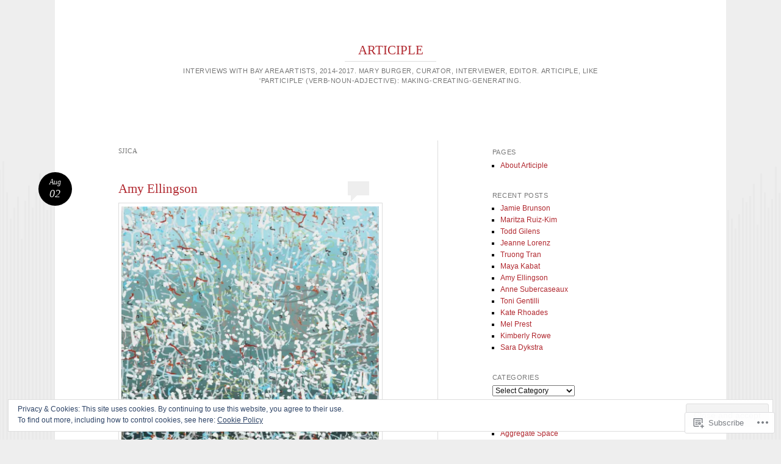

--- FILE ---
content_type: text/html; charset=UTF-8
request_url: https://articiple.com/tag/sjica/
body_size: 32303
content:
<!DOCTYPE html>
<html lang="en">
<head>
<meta charset="UTF-8" />
<meta name="viewport" content="width=device-width" />
<title>SJICA | ARTICIPLE</title>
<link rel="profile" href="http://gmpg.org/xfn/11" />
<link rel="pingback" href="https://articiple.com/xmlrpc.php" />
<!--[if lt IE 9]>
<script src="https://s0.wp.com/wp-content/themes/pub/reddle/js/html5.js?m=1322254433i" type="text/javascript"></script>
<![endif]-->

<meta name='robots' content='max-image-preview:large' />

<!-- Async WordPress.com Remote Login -->
<script id="wpcom_remote_login_js">
var wpcom_remote_login_extra_auth = '';
function wpcom_remote_login_remove_dom_node_id( element_id ) {
	var dom_node = document.getElementById( element_id );
	if ( dom_node ) { dom_node.parentNode.removeChild( dom_node ); }
}
function wpcom_remote_login_remove_dom_node_classes( class_name ) {
	var dom_nodes = document.querySelectorAll( '.' + class_name );
	for ( var i = 0; i < dom_nodes.length; i++ ) {
		dom_nodes[ i ].parentNode.removeChild( dom_nodes[ i ] );
	}
}
function wpcom_remote_login_final_cleanup() {
	wpcom_remote_login_remove_dom_node_classes( "wpcom_remote_login_msg" );
	wpcom_remote_login_remove_dom_node_id( "wpcom_remote_login_key" );
	wpcom_remote_login_remove_dom_node_id( "wpcom_remote_login_validate" );
	wpcom_remote_login_remove_dom_node_id( "wpcom_remote_login_js" );
	wpcom_remote_login_remove_dom_node_id( "wpcom_request_access_iframe" );
	wpcom_remote_login_remove_dom_node_id( "wpcom_request_access_styles" );
}

// Watch for messages back from the remote login
window.addEventListener( "message", function( e ) {
	if ( e.origin === "https://r-login.wordpress.com" ) {
		var data = {};
		try {
			data = JSON.parse( e.data );
		} catch( e ) {
			wpcom_remote_login_final_cleanup();
			return;
		}

		if ( data.msg === 'LOGIN' ) {
			// Clean up the login check iframe
			wpcom_remote_login_remove_dom_node_id( "wpcom_remote_login_key" );

			var id_regex = new RegExp( /^[0-9]+$/ );
			var token_regex = new RegExp( /^.*|.*|.*$/ );
			if (
				token_regex.test( data.token )
				&& id_regex.test( data.wpcomid )
			) {
				// We have everything we need to ask for a login
				var script = document.createElement( "script" );
				script.setAttribute( "id", "wpcom_remote_login_validate" );
				script.src = '/remote-login.php?wpcom_remote_login=validate'
					+ '&wpcomid=' + data.wpcomid
					+ '&token=' + encodeURIComponent( data.token )
					+ '&host=' + window.location.protocol
					+ '//' + window.location.hostname
					+ '&postid=352'
					+ '&is_singular=';
				document.body.appendChild( script );
			}

			return;
		}

		// Safari ITP, not logged in, so redirect
		if ( data.msg === 'LOGIN-REDIRECT' ) {
			window.location = 'https://wordpress.com/log-in?redirect_to=' + window.location.href;
			return;
		}

		// Safari ITP, storage access failed, remove the request
		if ( data.msg === 'LOGIN-REMOVE' ) {
			var css_zap = 'html { -webkit-transition: margin-top 1s; transition: margin-top 1s; } /* 9001 */ html { margin-top: 0 !important; } * html body { margin-top: 0 !important; } @media screen and ( max-width: 782px ) { html { margin-top: 0 !important; } * html body { margin-top: 0 !important; } }';
			var style_zap = document.createElement( 'style' );
			style_zap.type = 'text/css';
			style_zap.appendChild( document.createTextNode( css_zap ) );
			document.body.appendChild( style_zap );

			var e = document.getElementById( 'wpcom_request_access_iframe' );
			e.parentNode.removeChild( e );

			document.cookie = 'wordpress_com_login_access=denied; path=/; max-age=31536000';

			return;
		}

		// Safari ITP
		if ( data.msg === 'REQUEST_ACCESS' ) {
			console.log( 'request access: safari' );

			// Check ITP iframe enable/disable knob
			if ( wpcom_remote_login_extra_auth !== 'safari_itp_iframe' ) {
				return;
			}

			// If we are in a "private window" there is no ITP.
			var private_window = false;
			try {
				var opendb = window.openDatabase( null, null, null, null );
			} catch( e ) {
				private_window = true;
			}

			if ( private_window ) {
				console.log( 'private window' );
				return;
			}

			var iframe = document.createElement( 'iframe' );
			iframe.id = 'wpcom_request_access_iframe';
			iframe.setAttribute( 'scrolling', 'no' );
			iframe.setAttribute( 'sandbox', 'allow-storage-access-by-user-activation allow-scripts allow-same-origin allow-top-navigation-by-user-activation' );
			iframe.src = 'https://r-login.wordpress.com/remote-login.php?wpcom_remote_login=request_access&origin=' + encodeURIComponent( data.origin ) + '&wpcomid=' + encodeURIComponent( data.wpcomid );

			var css = 'html { -webkit-transition: margin-top 1s; transition: margin-top 1s; } /* 9001 */ html { margin-top: 46px !important; } * html body { margin-top: 46px !important; } @media screen and ( max-width: 660px ) { html { margin-top: 71px !important; } * html body { margin-top: 71px !important; } #wpcom_request_access_iframe { display: block; height: 71px !important; } } #wpcom_request_access_iframe { border: 0px; height: 46px; position: fixed; top: 0; left: 0; width: 100%; min-width: 100%; z-index: 99999; background: #23282d; } ';

			var style = document.createElement( 'style' );
			style.type = 'text/css';
			style.id = 'wpcom_request_access_styles';
			style.appendChild( document.createTextNode( css ) );
			document.body.appendChild( style );

			document.body.appendChild( iframe );
		}

		if ( data.msg === 'DONE' ) {
			wpcom_remote_login_final_cleanup();
		}
	}
}, false );

// Inject the remote login iframe after the page has had a chance to load
// more critical resources
window.addEventListener( "DOMContentLoaded", function( e ) {
	var iframe = document.createElement( "iframe" );
	iframe.style.display = "none";
	iframe.setAttribute( "scrolling", "no" );
	iframe.setAttribute( "id", "wpcom_remote_login_key" );
	iframe.src = "https://r-login.wordpress.com/remote-login.php"
		+ "?wpcom_remote_login=key"
		+ "&origin=aHR0cHM6Ly9hcnRpY2lwbGUuY29t"
		+ "&wpcomid=67028407"
		+ "&time=" + Math.floor( Date.now() / 1000 );
	document.body.appendChild( iframe );
}, false );
</script>
<link rel='dns-prefetch' href='//s0.wp.com' />
<link rel="alternate" type="application/rss+xml" title="ARTICIPLE &raquo; Feed" href="https://articiple.com/feed/" />
<link rel="alternate" type="application/rss+xml" title="ARTICIPLE &raquo; Comments Feed" href="https://articiple.com/comments/feed/" />
<link rel="alternate" type="application/rss+xml" title="ARTICIPLE &raquo; SJICA Tag Feed" href="https://articiple.com/tag/sjica/feed/" />
	<script type="text/javascript">
		/* <![CDATA[ */
		function addLoadEvent(func) {
			var oldonload = window.onload;
			if (typeof window.onload != 'function') {
				window.onload = func;
			} else {
				window.onload = function () {
					oldonload();
					func();
				}
			}
		}
		/* ]]> */
	</script>
	<link crossorigin='anonymous' rel='stylesheet' id='all-css-0-1' href='/wp-content/mu-plugins/widgets/eu-cookie-law/templates/style.css?m=1642463000i&cssminify=yes' type='text/css' media='all' />
<style id='wp-emoji-styles-inline-css'>

	img.wp-smiley, img.emoji {
		display: inline !important;
		border: none !important;
		box-shadow: none !important;
		height: 1em !important;
		width: 1em !important;
		margin: 0 0.07em !important;
		vertical-align: -0.1em !important;
		background: none !important;
		padding: 0 !important;
	}
/*# sourceURL=wp-emoji-styles-inline-css */
</style>
<link crossorigin='anonymous' rel='stylesheet' id='all-css-2-1' href='/wp-content/plugins/gutenberg-core/v22.2.0/build/styles/block-library/style.css?m=1764855221i&cssminify=yes' type='text/css' media='all' />
<style id='wp-block-library-inline-css'>
.has-text-align-justify {
	text-align:justify;
}
.has-text-align-justify{text-align:justify;}

/*# sourceURL=wp-block-library-inline-css */
</style><style id='global-styles-inline-css'>
:root{--wp--preset--aspect-ratio--square: 1;--wp--preset--aspect-ratio--4-3: 4/3;--wp--preset--aspect-ratio--3-4: 3/4;--wp--preset--aspect-ratio--3-2: 3/2;--wp--preset--aspect-ratio--2-3: 2/3;--wp--preset--aspect-ratio--16-9: 16/9;--wp--preset--aspect-ratio--9-16: 9/16;--wp--preset--color--black: #000000;--wp--preset--color--cyan-bluish-gray: #abb8c3;--wp--preset--color--white: #ffffff;--wp--preset--color--pale-pink: #f78da7;--wp--preset--color--vivid-red: #cf2e2e;--wp--preset--color--luminous-vivid-orange: #ff6900;--wp--preset--color--luminous-vivid-amber: #fcb900;--wp--preset--color--light-green-cyan: #7bdcb5;--wp--preset--color--vivid-green-cyan: #00d084;--wp--preset--color--pale-cyan-blue: #8ed1fc;--wp--preset--color--vivid-cyan-blue: #0693e3;--wp--preset--color--vivid-purple: #9b51e0;--wp--preset--gradient--vivid-cyan-blue-to-vivid-purple: linear-gradient(135deg,rgb(6,147,227) 0%,rgb(155,81,224) 100%);--wp--preset--gradient--light-green-cyan-to-vivid-green-cyan: linear-gradient(135deg,rgb(122,220,180) 0%,rgb(0,208,130) 100%);--wp--preset--gradient--luminous-vivid-amber-to-luminous-vivid-orange: linear-gradient(135deg,rgb(252,185,0) 0%,rgb(255,105,0) 100%);--wp--preset--gradient--luminous-vivid-orange-to-vivid-red: linear-gradient(135deg,rgb(255,105,0) 0%,rgb(207,46,46) 100%);--wp--preset--gradient--very-light-gray-to-cyan-bluish-gray: linear-gradient(135deg,rgb(238,238,238) 0%,rgb(169,184,195) 100%);--wp--preset--gradient--cool-to-warm-spectrum: linear-gradient(135deg,rgb(74,234,220) 0%,rgb(151,120,209) 20%,rgb(207,42,186) 40%,rgb(238,44,130) 60%,rgb(251,105,98) 80%,rgb(254,248,76) 100%);--wp--preset--gradient--blush-light-purple: linear-gradient(135deg,rgb(255,206,236) 0%,rgb(152,150,240) 100%);--wp--preset--gradient--blush-bordeaux: linear-gradient(135deg,rgb(254,205,165) 0%,rgb(254,45,45) 50%,rgb(107,0,62) 100%);--wp--preset--gradient--luminous-dusk: linear-gradient(135deg,rgb(255,203,112) 0%,rgb(199,81,192) 50%,rgb(65,88,208) 100%);--wp--preset--gradient--pale-ocean: linear-gradient(135deg,rgb(255,245,203) 0%,rgb(182,227,212) 50%,rgb(51,167,181) 100%);--wp--preset--gradient--electric-grass: linear-gradient(135deg,rgb(202,248,128) 0%,rgb(113,206,126) 100%);--wp--preset--gradient--midnight: linear-gradient(135deg,rgb(2,3,129) 0%,rgb(40,116,252) 100%);--wp--preset--font-size--small: 13px;--wp--preset--font-size--medium: 20px;--wp--preset--font-size--large: 36px;--wp--preset--font-size--x-large: 42px;--wp--preset--font-family--albert-sans: 'Albert Sans', sans-serif;--wp--preset--font-family--alegreya: Alegreya, serif;--wp--preset--font-family--arvo: Arvo, serif;--wp--preset--font-family--bodoni-moda: 'Bodoni Moda', serif;--wp--preset--font-family--bricolage-grotesque: 'Bricolage Grotesque', sans-serif;--wp--preset--font-family--cabin: Cabin, sans-serif;--wp--preset--font-family--chivo: Chivo, sans-serif;--wp--preset--font-family--commissioner: Commissioner, sans-serif;--wp--preset--font-family--cormorant: Cormorant, serif;--wp--preset--font-family--courier-prime: 'Courier Prime', monospace;--wp--preset--font-family--crimson-pro: 'Crimson Pro', serif;--wp--preset--font-family--dm-mono: 'DM Mono', monospace;--wp--preset--font-family--dm-sans: 'DM Sans', sans-serif;--wp--preset--font-family--dm-serif-display: 'DM Serif Display', serif;--wp--preset--font-family--domine: Domine, serif;--wp--preset--font-family--eb-garamond: 'EB Garamond', serif;--wp--preset--font-family--epilogue: Epilogue, sans-serif;--wp--preset--font-family--fahkwang: Fahkwang, sans-serif;--wp--preset--font-family--figtree: Figtree, sans-serif;--wp--preset--font-family--fira-sans: 'Fira Sans', sans-serif;--wp--preset--font-family--fjalla-one: 'Fjalla One', sans-serif;--wp--preset--font-family--fraunces: Fraunces, serif;--wp--preset--font-family--gabarito: Gabarito, system-ui;--wp--preset--font-family--ibm-plex-mono: 'IBM Plex Mono', monospace;--wp--preset--font-family--ibm-plex-sans: 'IBM Plex Sans', sans-serif;--wp--preset--font-family--ibarra-real-nova: 'Ibarra Real Nova', serif;--wp--preset--font-family--instrument-serif: 'Instrument Serif', serif;--wp--preset--font-family--inter: Inter, sans-serif;--wp--preset--font-family--josefin-sans: 'Josefin Sans', sans-serif;--wp--preset--font-family--jost: Jost, sans-serif;--wp--preset--font-family--libre-baskerville: 'Libre Baskerville', serif;--wp--preset--font-family--libre-franklin: 'Libre Franklin', sans-serif;--wp--preset--font-family--literata: Literata, serif;--wp--preset--font-family--lora: Lora, serif;--wp--preset--font-family--merriweather: Merriweather, serif;--wp--preset--font-family--montserrat: Montserrat, sans-serif;--wp--preset--font-family--newsreader: Newsreader, serif;--wp--preset--font-family--noto-sans-mono: 'Noto Sans Mono', sans-serif;--wp--preset--font-family--nunito: Nunito, sans-serif;--wp--preset--font-family--open-sans: 'Open Sans', sans-serif;--wp--preset--font-family--overpass: Overpass, sans-serif;--wp--preset--font-family--pt-serif: 'PT Serif', serif;--wp--preset--font-family--petrona: Petrona, serif;--wp--preset--font-family--piazzolla: Piazzolla, serif;--wp--preset--font-family--playfair-display: 'Playfair Display', serif;--wp--preset--font-family--plus-jakarta-sans: 'Plus Jakarta Sans', sans-serif;--wp--preset--font-family--poppins: Poppins, sans-serif;--wp--preset--font-family--raleway: Raleway, sans-serif;--wp--preset--font-family--roboto: Roboto, sans-serif;--wp--preset--font-family--roboto-slab: 'Roboto Slab', serif;--wp--preset--font-family--rubik: Rubik, sans-serif;--wp--preset--font-family--rufina: Rufina, serif;--wp--preset--font-family--sora: Sora, sans-serif;--wp--preset--font-family--source-sans-3: 'Source Sans 3', sans-serif;--wp--preset--font-family--source-serif-4: 'Source Serif 4', serif;--wp--preset--font-family--space-mono: 'Space Mono', monospace;--wp--preset--font-family--syne: Syne, sans-serif;--wp--preset--font-family--texturina: Texturina, serif;--wp--preset--font-family--urbanist: Urbanist, sans-serif;--wp--preset--font-family--work-sans: 'Work Sans', sans-serif;--wp--preset--spacing--20: 0.44rem;--wp--preset--spacing--30: 0.67rem;--wp--preset--spacing--40: 1rem;--wp--preset--spacing--50: 1.5rem;--wp--preset--spacing--60: 2.25rem;--wp--preset--spacing--70: 3.38rem;--wp--preset--spacing--80: 5.06rem;--wp--preset--shadow--natural: 6px 6px 9px rgba(0, 0, 0, 0.2);--wp--preset--shadow--deep: 12px 12px 50px rgba(0, 0, 0, 0.4);--wp--preset--shadow--sharp: 6px 6px 0px rgba(0, 0, 0, 0.2);--wp--preset--shadow--outlined: 6px 6px 0px -3px rgb(255, 255, 255), 6px 6px rgb(0, 0, 0);--wp--preset--shadow--crisp: 6px 6px 0px rgb(0, 0, 0);}:where(.is-layout-flex){gap: 0.5em;}:where(.is-layout-grid){gap: 0.5em;}body .is-layout-flex{display: flex;}.is-layout-flex{flex-wrap: wrap;align-items: center;}.is-layout-flex > :is(*, div){margin: 0;}body .is-layout-grid{display: grid;}.is-layout-grid > :is(*, div){margin: 0;}:where(.wp-block-columns.is-layout-flex){gap: 2em;}:where(.wp-block-columns.is-layout-grid){gap: 2em;}:where(.wp-block-post-template.is-layout-flex){gap: 1.25em;}:where(.wp-block-post-template.is-layout-grid){gap: 1.25em;}.has-black-color{color: var(--wp--preset--color--black) !important;}.has-cyan-bluish-gray-color{color: var(--wp--preset--color--cyan-bluish-gray) !important;}.has-white-color{color: var(--wp--preset--color--white) !important;}.has-pale-pink-color{color: var(--wp--preset--color--pale-pink) !important;}.has-vivid-red-color{color: var(--wp--preset--color--vivid-red) !important;}.has-luminous-vivid-orange-color{color: var(--wp--preset--color--luminous-vivid-orange) !important;}.has-luminous-vivid-amber-color{color: var(--wp--preset--color--luminous-vivid-amber) !important;}.has-light-green-cyan-color{color: var(--wp--preset--color--light-green-cyan) !important;}.has-vivid-green-cyan-color{color: var(--wp--preset--color--vivid-green-cyan) !important;}.has-pale-cyan-blue-color{color: var(--wp--preset--color--pale-cyan-blue) !important;}.has-vivid-cyan-blue-color{color: var(--wp--preset--color--vivid-cyan-blue) !important;}.has-vivid-purple-color{color: var(--wp--preset--color--vivid-purple) !important;}.has-black-background-color{background-color: var(--wp--preset--color--black) !important;}.has-cyan-bluish-gray-background-color{background-color: var(--wp--preset--color--cyan-bluish-gray) !important;}.has-white-background-color{background-color: var(--wp--preset--color--white) !important;}.has-pale-pink-background-color{background-color: var(--wp--preset--color--pale-pink) !important;}.has-vivid-red-background-color{background-color: var(--wp--preset--color--vivid-red) !important;}.has-luminous-vivid-orange-background-color{background-color: var(--wp--preset--color--luminous-vivid-orange) !important;}.has-luminous-vivid-amber-background-color{background-color: var(--wp--preset--color--luminous-vivid-amber) !important;}.has-light-green-cyan-background-color{background-color: var(--wp--preset--color--light-green-cyan) !important;}.has-vivid-green-cyan-background-color{background-color: var(--wp--preset--color--vivid-green-cyan) !important;}.has-pale-cyan-blue-background-color{background-color: var(--wp--preset--color--pale-cyan-blue) !important;}.has-vivid-cyan-blue-background-color{background-color: var(--wp--preset--color--vivid-cyan-blue) !important;}.has-vivid-purple-background-color{background-color: var(--wp--preset--color--vivid-purple) !important;}.has-black-border-color{border-color: var(--wp--preset--color--black) !important;}.has-cyan-bluish-gray-border-color{border-color: var(--wp--preset--color--cyan-bluish-gray) !important;}.has-white-border-color{border-color: var(--wp--preset--color--white) !important;}.has-pale-pink-border-color{border-color: var(--wp--preset--color--pale-pink) !important;}.has-vivid-red-border-color{border-color: var(--wp--preset--color--vivid-red) !important;}.has-luminous-vivid-orange-border-color{border-color: var(--wp--preset--color--luminous-vivid-orange) !important;}.has-luminous-vivid-amber-border-color{border-color: var(--wp--preset--color--luminous-vivid-amber) !important;}.has-light-green-cyan-border-color{border-color: var(--wp--preset--color--light-green-cyan) !important;}.has-vivid-green-cyan-border-color{border-color: var(--wp--preset--color--vivid-green-cyan) !important;}.has-pale-cyan-blue-border-color{border-color: var(--wp--preset--color--pale-cyan-blue) !important;}.has-vivid-cyan-blue-border-color{border-color: var(--wp--preset--color--vivid-cyan-blue) !important;}.has-vivid-purple-border-color{border-color: var(--wp--preset--color--vivid-purple) !important;}.has-vivid-cyan-blue-to-vivid-purple-gradient-background{background: var(--wp--preset--gradient--vivid-cyan-blue-to-vivid-purple) !important;}.has-light-green-cyan-to-vivid-green-cyan-gradient-background{background: var(--wp--preset--gradient--light-green-cyan-to-vivid-green-cyan) !important;}.has-luminous-vivid-amber-to-luminous-vivid-orange-gradient-background{background: var(--wp--preset--gradient--luminous-vivid-amber-to-luminous-vivid-orange) !important;}.has-luminous-vivid-orange-to-vivid-red-gradient-background{background: var(--wp--preset--gradient--luminous-vivid-orange-to-vivid-red) !important;}.has-very-light-gray-to-cyan-bluish-gray-gradient-background{background: var(--wp--preset--gradient--very-light-gray-to-cyan-bluish-gray) !important;}.has-cool-to-warm-spectrum-gradient-background{background: var(--wp--preset--gradient--cool-to-warm-spectrum) !important;}.has-blush-light-purple-gradient-background{background: var(--wp--preset--gradient--blush-light-purple) !important;}.has-blush-bordeaux-gradient-background{background: var(--wp--preset--gradient--blush-bordeaux) !important;}.has-luminous-dusk-gradient-background{background: var(--wp--preset--gradient--luminous-dusk) !important;}.has-pale-ocean-gradient-background{background: var(--wp--preset--gradient--pale-ocean) !important;}.has-electric-grass-gradient-background{background: var(--wp--preset--gradient--electric-grass) !important;}.has-midnight-gradient-background{background: var(--wp--preset--gradient--midnight) !important;}.has-small-font-size{font-size: var(--wp--preset--font-size--small) !important;}.has-medium-font-size{font-size: var(--wp--preset--font-size--medium) !important;}.has-large-font-size{font-size: var(--wp--preset--font-size--large) !important;}.has-x-large-font-size{font-size: var(--wp--preset--font-size--x-large) !important;}.has-albert-sans-font-family{font-family: var(--wp--preset--font-family--albert-sans) !important;}.has-alegreya-font-family{font-family: var(--wp--preset--font-family--alegreya) !important;}.has-arvo-font-family{font-family: var(--wp--preset--font-family--arvo) !important;}.has-bodoni-moda-font-family{font-family: var(--wp--preset--font-family--bodoni-moda) !important;}.has-bricolage-grotesque-font-family{font-family: var(--wp--preset--font-family--bricolage-grotesque) !important;}.has-cabin-font-family{font-family: var(--wp--preset--font-family--cabin) !important;}.has-chivo-font-family{font-family: var(--wp--preset--font-family--chivo) !important;}.has-commissioner-font-family{font-family: var(--wp--preset--font-family--commissioner) !important;}.has-cormorant-font-family{font-family: var(--wp--preset--font-family--cormorant) !important;}.has-courier-prime-font-family{font-family: var(--wp--preset--font-family--courier-prime) !important;}.has-crimson-pro-font-family{font-family: var(--wp--preset--font-family--crimson-pro) !important;}.has-dm-mono-font-family{font-family: var(--wp--preset--font-family--dm-mono) !important;}.has-dm-sans-font-family{font-family: var(--wp--preset--font-family--dm-sans) !important;}.has-dm-serif-display-font-family{font-family: var(--wp--preset--font-family--dm-serif-display) !important;}.has-domine-font-family{font-family: var(--wp--preset--font-family--domine) !important;}.has-eb-garamond-font-family{font-family: var(--wp--preset--font-family--eb-garamond) !important;}.has-epilogue-font-family{font-family: var(--wp--preset--font-family--epilogue) !important;}.has-fahkwang-font-family{font-family: var(--wp--preset--font-family--fahkwang) !important;}.has-figtree-font-family{font-family: var(--wp--preset--font-family--figtree) !important;}.has-fira-sans-font-family{font-family: var(--wp--preset--font-family--fira-sans) !important;}.has-fjalla-one-font-family{font-family: var(--wp--preset--font-family--fjalla-one) !important;}.has-fraunces-font-family{font-family: var(--wp--preset--font-family--fraunces) !important;}.has-gabarito-font-family{font-family: var(--wp--preset--font-family--gabarito) !important;}.has-ibm-plex-mono-font-family{font-family: var(--wp--preset--font-family--ibm-plex-mono) !important;}.has-ibm-plex-sans-font-family{font-family: var(--wp--preset--font-family--ibm-plex-sans) !important;}.has-ibarra-real-nova-font-family{font-family: var(--wp--preset--font-family--ibarra-real-nova) !important;}.has-instrument-serif-font-family{font-family: var(--wp--preset--font-family--instrument-serif) !important;}.has-inter-font-family{font-family: var(--wp--preset--font-family--inter) !important;}.has-josefin-sans-font-family{font-family: var(--wp--preset--font-family--josefin-sans) !important;}.has-jost-font-family{font-family: var(--wp--preset--font-family--jost) !important;}.has-libre-baskerville-font-family{font-family: var(--wp--preset--font-family--libre-baskerville) !important;}.has-libre-franklin-font-family{font-family: var(--wp--preset--font-family--libre-franklin) !important;}.has-literata-font-family{font-family: var(--wp--preset--font-family--literata) !important;}.has-lora-font-family{font-family: var(--wp--preset--font-family--lora) !important;}.has-merriweather-font-family{font-family: var(--wp--preset--font-family--merriweather) !important;}.has-montserrat-font-family{font-family: var(--wp--preset--font-family--montserrat) !important;}.has-newsreader-font-family{font-family: var(--wp--preset--font-family--newsreader) !important;}.has-noto-sans-mono-font-family{font-family: var(--wp--preset--font-family--noto-sans-mono) !important;}.has-nunito-font-family{font-family: var(--wp--preset--font-family--nunito) !important;}.has-open-sans-font-family{font-family: var(--wp--preset--font-family--open-sans) !important;}.has-overpass-font-family{font-family: var(--wp--preset--font-family--overpass) !important;}.has-pt-serif-font-family{font-family: var(--wp--preset--font-family--pt-serif) !important;}.has-petrona-font-family{font-family: var(--wp--preset--font-family--petrona) !important;}.has-piazzolla-font-family{font-family: var(--wp--preset--font-family--piazzolla) !important;}.has-playfair-display-font-family{font-family: var(--wp--preset--font-family--playfair-display) !important;}.has-plus-jakarta-sans-font-family{font-family: var(--wp--preset--font-family--plus-jakarta-sans) !important;}.has-poppins-font-family{font-family: var(--wp--preset--font-family--poppins) !important;}.has-raleway-font-family{font-family: var(--wp--preset--font-family--raleway) !important;}.has-roboto-font-family{font-family: var(--wp--preset--font-family--roboto) !important;}.has-roboto-slab-font-family{font-family: var(--wp--preset--font-family--roboto-slab) !important;}.has-rubik-font-family{font-family: var(--wp--preset--font-family--rubik) !important;}.has-rufina-font-family{font-family: var(--wp--preset--font-family--rufina) !important;}.has-sora-font-family{font-family: var(--wp--preset--font-family--sora) !important;}.has-source-sans-3-font-family{font-family: var(--wp--preset--font-family--source-sans-3) !important;}.has-source-serif-4-font-family{font-family: var(--wp--preset--font-family--source-serif-4) !important;}.has-space-mono-font-family{font-family: var(--wp--preset--font-family--space-mono) !important;}.has-syne-font-family{font-family: var(--wp--preset--font-family--syne) !important;}.has-texturina-font-family{font-family: var(--wp--preset--font-family--texturina) !important;}.has-urbanist-font-family{font-family: var(--wp--preset--font-family--urbanist) !important;}.has-work-sans-font-family{font-family: var(--wp--preset--font-family--work-sans) !important;}
/*# sourceURL=global-styles-inline-css */
</style>

<style id='classic-theme-styles-inline-css'>
/*! This file is auto-generated */
.wp-block-button__link{color:#fff;background-color:#32373c;border-radius:9999px;box-shadow:none;text-decoration:none;padding:calc(.667em + 2px) calc(1.333em + 2px);font-size:1.125em}.wp-block-file__button{background:#32373c;color:#fff;text-decoration:none}
/*# sourceURL=/wp-includes/css/classic-themes.min.css */
</style>
<link crossorigin='anonymous' rel='stylesheet' id='all-css-4-1' href='/_static/??-eJyFj+sKwjAMhV/ILMwNLz/EZ+kl1mq7lqZz+PZmCDoR9E9IDuc75OCUwaSh0lAxh9H5gdEkHZK5Mq6bdte0wD7mQFDo1vRoPdeXA7jeAzWGeYWLoDjCO6uQ6DGrOjsiWa8oUBTbL2zKwoDWuRAzyIx+jFDPAvIX95QxjxoLWRsI/75VSAo4WR2Ka3H+ghwlkNqq+jR8HHAKypcZPcZDu+3bzb7r+u7yAMqEgTQ=&cssminify=yes' type='text/css' media='all' />
<style id='jetpack-global-styles-frontend-style-inline-css'>
:root { --font-headings: unset; --font-base: unset; --font-headings-default: -apple-system,BlinkMacSystemFont,"Segoe UI",Roboto,Oxygen-Sans,Ubuntu,Cantarell,"Helvetica Neue",sans-serif; --font-base-default: -apple-system,BlinkMacSystemFont,"Segoe UI",Roboto,Oxygen-Sans,Ubuntu,Cantarell,"Helvetica Neue",sans-serif;}
/*# sourceURL=jetpack-global-styles-frontend-style-inline-css */
</style>
<link crossorigin='anonymous' rel='stylesheet' id='all-css-6-1' href='/wp-content/themes/h4/global.css?m=1420737423i&cssminify=yes' type='text/css' media='all' />
<script type="text/javascript" id="wpcom-actionbar-placeholder-js-extra">
/* <![CDATA[ */
var actionbardata = {"siteID":"67028407","postID":"0","siteURL":"https://articiple.com","xhrURL":"https://articiple.com/wp-admin/admin-ajax.php","nonce":"7ed99205b0","isLoggedIn":"","statusMessage":"","subsEmailDefault":"instantly","proxyScriptUrl":"https://s0.wp.com/wp-content/js/wpcom-proxy-request.js?m=1513050504i&amp;ver=20211021","i18n":{"followedText":"New posts from this site will now appear in your \u003Ca href=\"https://wordpress.com/reader\"\u003EReader\u003C/a\u003E","foldBar":"Collapse this bar","unfoldBar":"Expand this bar","shortLinkCopied":"Shortlink copied to clipboard."}};
//# sourceURL=wpcom-actionbar-placeholder-js-extra
/* ]]> */
</script>
<script type="text/javascript" id="jetpack-mu-wpcom-settings-js-before">
/* <![CDATA[ */
var JETPACK_MU_WPCOM_SETTINGS = {"assetsUrl":"https://s0.wp.com/wp-content/mu-plugins/jetpack-mu-wpcom-plugin/sun/jetpack_vendor/automattic/jetpack-mu-wpcom/src/build/"};
//# sourceURL=jetpack-mu-wpcom-settings-js-before
/* ]]> */
</script>
<script crossorigin='anonymous' type='text/javascript'  src='/_static/??/wp-content/js/rlt-proxy.js,/wp-content/blog-plugins/wordads-classes/js/cmp/v2/cmp-non-gdpr.js?m=1720530689j'></script>
<script type="text/javascript" id="rlt-proxy-js-after">
/* <![CDATA[ */
	rltInitialize( {"token":null,"iframeOrigins":["https:\/\/widgets.wp.com"]} );
//# sourceURL=rlt-proxy-js-after
/* ]]> */
</script>
<link rel="EditURI" type="application/rsd+xml" title="RSD" href="https://articiple.wordpress.com/xmlrpc.php?rsd" />
<meta name="generator" content="WordPress.com" />

<!-- Jetpack Open Graph Tags -->
<meta property="og:type" content="website" />
<meta property="og:title" content="SJICA &#8211; ARTICIPLE" />
<meta property="og:url" content="https://articiple.com/tag/sjica/" />
<meta property="og:site_name" content="ARTICIPLE" />
<meta property="og:image" content="https://s0.wp.com/i/blank.jpg?m=1383295312i" />
<meta property="og:image:width" content="200" />
<meta property="og:image:height" content="200" />
<meta property="og:image:alt" content="" />
<meta property="og:locale" content="en_US" />

<!-- End Jetpack Open Graph Tags -->
<link rel="shortcut icon" type="image/x-icon" href="https://s0.wp.com/i/favicon.ico?m=1713425267i" sizes="16x16 24x24 32x32 48x48" />
<link rel="icon" type="image/x-icon" href="https://s0.wp.com/i/favicon.ico?m=1713425267i" sizes="16x16 24x24 32x32 48x48" />
<link rel="apple-touch-icon" href="https://s0.wp.com/i/webclip.png?m=1713868326i" />
<link rel='openid.server' href='https://articiple.com/?openidserver=1' />
<link rel='openid.delegate' href='https://articiple.com/' />
<link rel="search" type="application/opensearchdescription+xml" href="https://articiple.com/osd.xml" title="ARTICIPLE" />
<link rel="search" type="application/opensearchdescription+xml" href="https://s1.wp.com/opensearch.xml" title="WordPress.com" />
		<style type="text/css">
			.recentcomments a {
				display: inline !important;
				padding: 0 !important;
				margin: 0 !important;
			}

			table.recentcommentsavatartop img.avatar, table.recentcommentsavatarend img.avatar {
				border: 0px;
				margin: 0;
			}

			table.recentcommentsavatartop a, table.recentcommentsavatarend a {
				border: 0px !important;
				background-color: transparent !important;
			}

			td.recentcommentsavatarend, td.recentcommentsavatartop {
				padding: 0px 0px 1px 0px;
				margin: 0px;
			}

			td.recentcommentstextend {
				border: none !important;
				padding: 0px 0px 2px 10px;
			}

			.rtl td.recentcommentstextend {
				padding: 0px 10px 2px 0px;
			}

			td.recentcommentstexttop {
				border: none;
				padding: 0px 0px 0px 10px;
			}

			.rtl td.recentcommentstexttop {
				padding: 0px 10px 0px 0px;
			}
		</style>
		<meta name="description" content="Posts about SJICA written by mburgerart" />
	<style type="text/css">
	#masthead img {
		float: left;
	}
			#site-description {
			color: #777 !important;
		}
			#header-image {
			margin-bottom: 3.23em;
		}
		</style>
			<script type="text/javascript">

			window.doNotSellCallback = function() {

				var linkElements = [
					'a[href="https://wordpress.com/?ref=footer_blog"]',
					'a[href="https://wordpress.com/?ref=footer_website"]',
					'a[href="https://wordpress.com/?ref=vertical_footer"]',
					'a[href^="https://wordpress.com/?ref=footer_segment_"]',
				].join(',');

				var dnsLink = document.createElement( 'a' );
				dnsLink.href = 'https://wordpress.com/advertising-program-optout/';
				dnsLink.classList.add( 'do-not-sell-link' );
				dnsLink.rel = 'nofollow';
				dnsLink.style.marginLeft = '0.5em';
				dnsLink.textContent = 'Do Not Sell or Share My Personal Information';

				var creditLinks = document.querySelectorAll( linkElements );

				if ( 0 === creditLinks.length ) {
					return false;
				}

				Array.prototype.forEach.call( creditLinks, function( el ) {
					el.insertAdjacentElement( 'afterend', dnsLink );
				});

				return true;
			};

		</script>
		<script type="text/javascript">
	window.google_analytics_uacct = "UA-52447-2";
</script>

<script type="text/javascript">
	var _gaq = _gaq || [];
	_gaq.push(['_setAccount', 'UA-52447-2']);
	_gaq.push(['_gat._anonymizeIp']);
	_gaq.push(['_setDomainName', 'none']);
	_gaq.push(['_setAllowLinker', true]);
	_gaq.push(['_initData']);
	_gaq.push(['_trackPageview']);

	(function() {
		var ga = document.createElement('script'); ga.type = 'text/javascript'; ga.async = true;
		ga.src = ('https:' == document.location.protocol ? 'https://ssl' : 'http://www') + '.google-analytics.com/ga.js';
		(document.getElementsByTagName('head')[0] || document.getElementsByTagName('body')[0]).appendChild(ga);
	})();
</script>
<link crossorigin='anonymous' rel='stylesheet' id='all-css-0-3' href='/_static/??-eJyNjM0KgzAQBl9I/ag/lR6KjyK6LhJNNsHN4uuXQuvZ4wzD4EwlRcksGcHK5G11otg4p4n2H0NNMDohzD7SrtDTJT4qUi1wexDiYp4VNB3RlP3V/MX3N4T3o++aun892277AK5vOq4=&cssminify=yes' type='text/css' media='all' />
</head>

<body class="archive tag tag-sjica tag-18987312 wp-theme-pubreddle customizer-styles-applied primary secondary indexed single-author fluid jetpack-reblog-enabled">
<div id="page" class="hfeed">
	<header id="masthead" role="banner">
		<div class="site-branding">
			<h1 id="site-title"><a href="https://articiple.com/" title="ARTICIPLE" rel="home">ARTICIPLE</a></h1>
			<h2 id="site-description">Interviews with Bay Area artists, 2014-2017. Mary Burger, curator, interviewer, editor.  Articiple, like &#039;participle&#039; (verb-noun-adjective): MAKING-CREATING-GENERATING. </h2>
		</div><!-- .site-branding -->

		
			</header><!-- #masthead -->

	<div id="main">
		<section id="primary">
			<div id="content" role="main">

			
				<header class="page-header">
					<h1 class="page-title">
						SJICA					</h1>
									</header>

					<nav id="nav-above">
		<h1 class="assistive-text section-heading">Post navigation</h1>

	
	</nav><!-- #nav-above -->
	
								
					
<article id="post-352" class="post-352 post type-post status-publish format-standard hentry category-uncategorized tag-abstract-painting tag-amy-ellingson tag-ceramic-mosaic tag-chopping-wood-on-the-astral-plane tag-digital-tools-in-painting tag-eli-ridgway tag-encaustic tag-encaustic-sculpture tag-iterations-assertions tag-mural tag-oil-painting tag-public-collection-at-sfo tag-san-francisco-artist tag-san-jose-institute-of-contemporary-art tag-sfo-museum tag-sjica tag-untitled-large-variation">
	
	<header class="entry-header">
		<h1 class="entry-title"><a href="https://articiple.com/2016/08/02/amy-ellingson/" rel="bookmark">Amy Ellingson</a></h1>

				<div class="entry-meta">
			<span class="byline">Posted by <span class="author vcard"><a class="url fn n" href="https://articiple.com/author/mburgerart/" title="View all posts by mburgerart" rel="author">mburgerart</a></span></span>		</div><!-- .entry-meta -->
		
				<p class="comments-link"><a href="https://articiple.com/2016/08/02/amy-ellingson/#respond"><span class="no-reply">0</span></a></p>
			</header><!-- .entry-header -->

		<div class="entry-content">
		<div data-shortcode="caption" id="attachment_360" style="width: 450px" class="wp-caption alignnone"><a href="https://articiple.com/wp-content/uploads/2016/07/amy_ellingson_variation_blue.jpg"><img aria-describedby="caption-attachment-360" data-attachment-id="360" data-permalink="https://articiple.com/2016/08/02/amy-ellingson/amy_ellingson_variation_blue/" data-orig-file="https://articiple.com/wp-content/uploads/2016/07/amy_ellingson_variation_blue.jpg" data-orig-size="1000,1078" data-comments-opened="1" data-image-meta="{&quot;aperture&quot;:&quot;13&quot;,&quot;credit&quot;:&quot;&quot;,&quot;camera&quot;:&quot;NIKON D800&quot;,&quot;caption&quot;:&quot;&quot;,&quot;created_timestamp&quot;:&quot;1415097908&quot;,&quot;copyright&quot;:&quot;&quot;,&quot;focal_length&quot;:&quot;50&quot;,&quot;iso&quot;:&quot;100&quot;,&quot;shutter_speed&quot;:&quot;0.00625&quot;,&quot;title&quot;:&quot;&quot;,&quot;orientation&quot;:&quot;1&quot;}" data-image-title="amy_ellingson_variation_blue" data-image-description="" data-image-caption="&lt;p&gt;Variation (blue), 2014&lt;br /&gt;
Oil and encaustic on two panels&lt;br /&gt;
78&amp;#8243; x 72&amp;#8243; x 2&amp;#8243;&lt;/p&gt;
" data-medium-file="https://articiple.com/wp-content/uploads/2016/07/amy_ellingson_variation_blue.jpg?w=278" data-large-file="https://articiple.com/wp-content/uploads/2016/07/amy_ellingson_variation_blue.jpg?w=440" class="size-full wp-image-360" src="https://articiple.com/wp-content/uploads/2016/07/amy_ellingson_variation_blue.jpg?w=440&#038;h=474" alt="Variation (blue), 2014 Oil and encaustic on two panels 78&quot; x 72&quot; x 2&quot;" width="440" height="474" srcset="https://articiple.com/wp-content/uploads/2016/07/amy_ellingson_variation_blue.jpg?w=440&amp;h=474 440w, https://articiple.com/wp-content/uploads/2016/07/amy_ellingson_variation_blue.jpg?w=880&amp;h=949 880w, https://articiple.com/wp-content/uploads/2016/07/amy_ellingson_variation_blue.jpg?w=139&amp;h=150 139w, https://articiple.com/wp-content/uploads/2016/07/amy_ellingson_variation_blue.jpg?w=278&amp;h=300 278w, https://articiple.com/wp-content/uploads/2016/07/amy_ellingson_variation_blue.jpg?w=768&amp;h=828 768w" sizes="(max-width: 440px) 100vw, 440px" /></a><p id="caption-attachment-360" class="wp-caption-text">Variation (blue), 2014<br />Oil and encaustic on two panels<br />78&#8243; x 72&#8243; x 2&#8243;</p></div>
<p>&nbsp;</p>
<p><a href="http://www.amyellingson.com/" target="_blank">Amy Ellingson</a> is a Bay Area painter and interdisciplinary artist who has exhibited her work nationally and internationally for more than 20 years. Her signature large-scale paintings in oil and encaustic use abstract patterns generated with digital illustration software, translated to material form in painstaking, deliberative processes. This act of translation from the virtual to the real, investing the ephemeral digital file with the attention and intention befitting an enduring artifact, is central to Amy&#8217;s work.  Also key is her practice of iterating a concept through different media, such as by interpreting a painting in 3-D sculptural forms.</p>
<div data-shortcode="caption" id="attachment_361" style="width: 450px" class="wp-caption alignnone"><a href="https://articiple.com/wp-content/uploads/2016/07/amy_ellingson_variation_blue-and-artifacts.jpg"><img aria-describedby="caption-attachment-361" data-attachment-id="361" data-permalink="https://articiple.com/2016/08/02/amy-ellingson/artist-amy-ellingsonphotographer-john-janca-3/" data-orig-file="https://articiple.com/wp-content/uploads/2016/07/amy_ellingson_variation_blue-and-artifacts.jpg" data-orig-size="1000,668" data-comments-opened="1" data-image-meta="{&quot;aperture&quot;:&quot;0&quot;,&quot;credit&quot;:&quot;John Janca @ Artbotphotography.c&quot;,&quot;camera&quot;:&quot;&quot;,&quot;caption&quot;:&quot;Artist: Amy Ellingson\rPhotographer: John Janca&quot;,&quot;created_timestamp&quot;:&quot;1442545189&quot;,&quot;copyright&quot;:&quot;&quot;,&quot;focal_length&quot;:&quot;0&quot;,&quot;iso&quot;:&quot;0&quot;,&quot;shutter_speed&quot;:&quot;0&quot;,&quot;title&quot;:&quot;Artist: Amy Ellingson\rPhotographer: John Janca&quot;,&quot;orientation&quot;:&quot;0&quot;}" data-image-title="Artist: Amy EllingsonPhotographer: John Janca" data-image-description="" data-image-caption="&lt;p&gt;Artist: Amy Ellingson&lt;br /&gt;
Photographer: John Janca&lt;/p&gt;
" data-medium-file="https://articiple.com/wp-content/uploads/2016/07/amy_ellingson_variation_blue-and-artifacts.jpg?w=300" data-large-file="https://articiple.com/wp-content/uploads/2016/07/amy_ellingson_variation_blue-and-artifacts.jpg?w=440" class="wp-image-361 size-full" src="https://articiple.com/wp-content/uploads/2016/07/amy_ellingson_variation_blue-and-artifacts.jpg?w=440&#038;h=294" alt="[installation] Variation (blue), 2014 Variation (blue): Artifacts, 2015" width="440" height="294" srcset="https://articiple.com/wp-content/uploads/2016/07/amy_ellingson_variation_blue-and-artifacts.jpg?w=440&amp;h=294 440w, https://articiple.com/wp-content/uploads/2016/07/amy_ellingson_variation_blue-and-artifacts.jpg?w=880&amp;h=588 880w, https://articiple.com/wp-content/uploads/2016/07/amy_ellingson_variation_blue-and-artifacts.jpg?w=150&amp;h=100 150w, https://articiple.com/wp-content/uploads/2016/07/amy_ellingson_variation_blue-and-artifacts.jpg?w=300&amp;h=200 300w, https://articiple.com/wp-content/uploads/2016/07/amy_ellingson_variation_blue-and-artifacts.jpg?w=768&amp;h=513 768w" sizes="(max-width: 440px) 100vw, 440px" /></a><p id="caption-attachment-361" class="wp-caption-text">[installation] Variation (blue), 2014 Variation (blue): Artifacts, 2015</p></div>
<p>&nbsp;</p>
<p>Amy&#8217;s upcoming solo exhibition <i><a href="http://www.eliridgway.com/#amy-ellingson" target="_blank">Chopping Wood on the Astral Plane</a></i>  will be on view October 1-29 at Eli Ridgway | Contemporary Art, located at Minnesota Street Project in San Francisco.</p>
<div></div>
<div>
<div data-shortcode="caption" id="attachment_356" style="width: 450px" class="wp-caption alignnone"><a href="https://articiple.com/wp-content/uploads/2016/07/varation-three-grids.jpg"><img aria-describedby="caption-attachment-356" data-attachment-id="356" data-permalink="https://articiple.com/2016/08/02/amy-ellingson/artist-amy-ellingsonphotographer-john-janca/" data-orig-file="https://articiple.com/wp-content/uploads/2016/07/varation-three-grids.jpg" data-orig-size="1000,393" data-comments-opened="1" data-image-meta="{&quot;aperture&quot;:&quot;0&quot;,&quot;credit&quot;:&quot;John Janca @ Artbotphotography.c&quot;,&quot;camera&quot;:&quot;&quot;,&quot;caption&quot;:&quot;Artist: Amy Ellingson\rPhotographer: John Janca&quot;,&quot;created_timestamp&quot;:&quot;1462802498&quot;,&quot;copyright&quot;:&quot;&quot;,&quot;focal_length&quot;:&quot;0&quot;,&quot;iso&quot;:&quot;0&quot;,&quot;shutter_speed&quot;:&quot;0&quot;,&quot;title&quot;:&quot;Artist: Amy Ellingson\rPhotographer: John Janca&quot;,&quot;orientation&quot;:&quot;0&quot;}" data-image-title="Variation (three grids)" data-image-description="" data-image-caption="&lt;p&gt;Variation (three grids), 2016&lt;br /&gt;
Oil and encaustic on four panels&lt;br /&gt;
66&amp;#8243; x 168&amp;#8243; x 2&amp;#8243;&lt;/p&gt;
" data-medium-file="https://articiple.com/wp-content/uploads/2016/07/varation-three-grids.jpg?w=300" data-large-file="https://articiple.com/wp-content/uploads/2016/07/varation-three-grids.jpg?w=440" class="size-full wp-image-356" src="https://articiple.com/wp-content/uploads/2016/07/varation-three-grids.jpg?w=440&#038;h=173" alt="Variation (three grids), 2016 Oil and encaustic on four panels 66&quot; x 168&quot; x 2&quot;" width="440" height="173" srcset="https://articiple.com/wp-content/uploads/2016/07/varation-three-grids.jpg?w=440&amp;h=173 440w, https://articiple.com/wp-content/uploads/2016/07/varation-three-grids.jpg?w=880&amp;h=346 880w, https://articiple.com/wp-content/uploads/2016/07/varation-three-grids.jpg?w=150&amp;h=59 150w, https://articiple.com/wp-content/uploads/2016/07/varation-three-grids.jpg?w=300&amp;h=118 300w, https://articiple.com/wp-content/uploads/2016/07/varation-three-grids.jpg?w=768&amp;h=302 768w" sizes="(max-width: 440px) 100vw, 440px" /></a><p id="caption-attachment-356" class="wp-caption-text">Variation (three grids), 2016<br />Oil and encaustic on four panels<br />66&#8243; x 168&#8243; x 2&#8243;</p></div>
</div>
<p>&nbsp;</p>
<p><strong>Articiple</strong>: <em>I’d like to pick up on some thoughts from your interview with Maritza Ruiz-Kim from 2014 (<a href="https://prowaxjournal.com/2014/07/17/the-loop-of-abstraction-amy-ellingson-at-san-jose-ica/">The Loop Of Abstraction: Amy Ellingson at San Jose Institute of Contemporary Art</a>). I’m interested in how you describe the investment of time and labor in your work, and the relationship between the ephemeral digital source imagery and the finished works:</em></p>
<p style="padding-left:30px;">The decision to make a painting based on a flimsy digital file is about commitment, time, labor, effort.</p>
<p style="padding-left:30px;">I feel that the imagery is imbued with some power along the way, via the investment of time, attention and physical energy, belying the humble beginnings of the digital imagery.</p>
<p style="padding-left:30px;">But I think (hope) the overall effect is one of the hand trying to be perfect, more perfect than the digital, more mediated by processes and materials, more real, more human.</p>
<p><em>In much of modern and contemporary art it’s often the gestural, the imperfect, or the improvisatory that are credited with being ‘more human’, as if the accidents and idiosyncrasies of individual presence are what rescue the human from the tyranny of technological precision. Your position seems like the inverse of that, instead identifying the human with the pursuit of perfection, the sustained and disciplined effort, the repetitive act of labor. I wonder if you have any more thoughts about that?</em></p>
<div data-shortcode="caption" id="attachment_389" style="width: 450px" class="wp-caption alignnone"><a href="https://articiple.com/wp-content/uploads/2016/07/ellingson_01_050916_detail.jpg"><img aria-describedby="caption-attachment-389" data-attachment-id="389" data-permalink="https://articiple.com/2016/08/02/amy-ellingson/artist-amy-ellingsonphotographer-john-janca-19/" data-orig-file="https://articiple.com/wp-content/uploads/2016/07/ellingson_01_050916_detail.jpg" data-orig-size="1000,786" data-comments-opened="1" data-image-meta="{&quot;aperture&quot;:&quot;0&quot;,&quot;credit&quot;:&quot;John Janca @ Artbotphotography.c&quot;,&quot;camera&quot;:&quot;&quot;,&quot;caption&quot;:&quot;Artist: Amy Ellingson\rPhotographer: John Janca&quot;,&quot;created_timestamp&quot;:&quot;1462802498&quot;,&quot;copyright&quot;:&quot;&quot;,&quot;focal_length&quot;:&quot;0&quot;,&quot;iso&quot;:&quot;0&quot;,&quot;shutter_speed&quot;:&quot;0&quot;,&quot;title&quot;:&quot;Artist: Amy Ellingson\rPhotographer: John Janca&quot;,&quot;orientation&quot;:&quot;0&quot;}" data-image-title="Artist: Amy EllingsonPhotographer: John Janca" data-image-description="" data-image-caption="&lt;p&gt;[detail]  Variation (three grids), 2016&lt;br /&gt;
Oil and encaustic on four panels&lt;br /&gt;
66&amp;#8243; x 168&amp;#8243; x 2&amp;#8243;&lt;/p&gt;
" data-medium-file="https://articiple.com/wp-content/uploads/2016/07/ellingson_01_050916_detail.jpg?w=300" data-large-file="https://articiple.com/wp-content/uploads/2016/07/ellingson_01_050916_detail.jpg?w=440" loading="lazy" class="size-full wp-image-389" src="https://articiple.com/wp-content/uploads/2016/07/ellingson_01_050916_detail.jpg?w=440&#038;h=346" alt="[detail] Variation (three grids), 2016 Oil and encaustic on four panels 66&quot; x 168&quot; x 2&quot;" width="440" height="346" srcset="https://articiple.com/wp-content/uploads/2016/07/ellingson_01_050916_detail.jpg?w=440&amp;h=346 440w, https://articiple.com/wp-content/uploads/2016/07/ellingson_01_050916_detail.jpg?w=880&amp;h=692 880w, https://articiple.com/wp-content/uploads/2016/07/ellingson_01_050916_detail.jpg?w=150&amp;h=118 150w, https://articiple.com/wp-content/uploads/2016/07/ellingson_01_050916_detail.jpg?w=300&amp;h=236 300w, https://articiple.com/wp-content/uploads/2016/07/ellingson_01_050916_detail.jpg?w=768&amp;h=604 768w" sizes="(max-width: 440px) 100vw, 440px" /></a><p id="caption-attachment-389" class="wp-caption-text">[detail] Variation (three grids), 2016<br />Oil and encaustic on four panels<br />66&#8243; x 168&#8243; x 2&#8243;</p></div>
<p>&nbsp;</p>
<p><strong>Amy:</strong> Yes, it’s a bit of a paradox when you put it that way.  Certainly, you are right to say that we perceive gestural, improvisatory painting methodologies as being truly human.  I suppose that is because we can see and “feel” evidence of the hand and body.  Perhaps we think we can “feel” the artist’s impulses and actions.  And, perhaps, the further we advance into the information age, the more we will perceive gestural, imperfect things as signifiers of the human condition. However, I’ve been thinking a lot about expression. What is it, exactly?  Why do we make assumptions about what is being expressed?  Why do we assume that “perfect” things are not necessarily expressive?</p>
<p>&nbsp;</p>
<div data-shortcode="caption" id="attachment_371" style="width: 450px" class="wp-caption alignnone"><a href="https://articiple.com/wp-content/uploads/2016/07/ellingson_02v3_071416.jpg"><img aria-describedby="caption-attachment-371" data-attachment-id="371" data-permalink="https://articiple.com/2016/08/02/amy-ellingson/artist-amy-ellingsonphotographer-john-janca-8/" data-orig-file="https://articiple.com/wp-content/uploads/2016/07/ellingson_02v3_071416.jpg" data-orig-size="1000,320" data-comments-opened="1" data-image-meta="{&quot;aperture&quot;:&quot;0&quot;,&quot;credit&quot;:&quot;John Janca @ Artbotphotography.c&quot;,&quot;camera&quot;:&quot;&quot;,&quot;caption&quot;:&quot;Artist: Amy Ellingson\rPhotographer: John Janca&quot;,&quot;created_timestamp&quot;:&quot;1468496777&quot;,&quot;copyright&quot;:&quot;&quot;,&quot;focal_length&quot;:&quot;0&quot;,&quot;iso&quot;:&quot;0&quot;,&quot;shutter_speed&quot;:&quot;0&quot;,&quot;title&quot;:&quot;Artist: Amy Ellingson\rPhotographer: John Janca&quot;,&quot;orientation&quot;:&quot;0&quot;}" data-image-title="Artist: Amy EllingsonPhotographer: John Janca" data-image-description="" data-image-caption="&lt;p&gt;Artist: Amy Ellingson&lt;br /&gt;
Photographer: John Janca&lt;/p&gt;
" data-medium-file="https://articiple.com/wp-content/uploads/2016/07/ellingson_02v3_071416.jpg?w=300" data-large-file="https://articiple.com/wp-content/uploads/2016/07/ellingson_02v3_071416.jpg?w=440" loading="lazy" class="size-full wp-image-371" src="https://articiple.com/wp-content/uploads/2016/07/ellingson_02v3_071416.jpg?w=440&#038;h=141" alt="Variation: purple (dawn), 2016 Oil and encaustic on two panels 50&quot; x 156&quot; x 2&quot;" width="440" height="141" srcset="https://articiple.com/wp-content/uploads/2016/07/ellingson_02v3_071416.jpg?w=440&amp;h=141 440w, https://articiple.com/wp-content/uploads/2016/07/ellingson_02v3_071416.jpg?w=880&amp;h=282 880w, https://articiple.com/wp-content/uploads/2016/07/ellingson_02v3_071416.jpg?w=150&amp;h=48 150w, https://articiple.com/wp-content/uploads/2016/07/ellingson_02v3_071416.jpg?w=300&amp;h=96 300w, https://articiple.com/wp-content/uploads/2016/07/ellingson_02v3_071416.jpg?w=768&amp;h=246 768w" sizes="(max-width: 440px) 100vw, 440px" /></a><p id="caption-attachment-371" class="wp-caption-text">Variation: purple (dawn), 2016<br />Oil and encaustic on two panels<br />50&#8243; x 156&#8243; x 2&#8243;</p></div>
<p>&nbsp;</p>
<p>For example, I have a nice watch that my parents gave me for my fortieth birthday.  It is an automatic, meaning that it winds itself by capturing, storing and utilizing the energy created by the movement of my body. It does this through its design—a mechanism of tiny, compact springs and rotors and gears.  Though many people wear Apple and Fitbit watches these days, I still wear my automatic.  The only thing it does is tell time.  To me, it is one of the ultimate expressions of what it means to be human.  The complexity and precision of its design and its singularity of purpose are reminders of what humans are capable of.  What’s more human than Swiss watch making?  I feel the same about precision in art.  Isn’t a Bernini sculpture expressive?  To me, repetition, labor and the pursuit of technical mastery are the most human things.  Believe me, there are lots of imperfect things in my paintings, but in making them, I try to bring every element to a level of finish that results in a seamless whole. Agnes Martin wrote and spoke of the pursuit of perfection.  She said that we have an awareness of perfection in our minds but that perfection is unattainable, and that &#8220;the function of the work of art is…the renewal of memories or moments of perfection.”  I tend to agree with that.</p>
<p>&nbsp;</p>
<div data-shortcode="caption" id="attachment_372" style="width: 450px" class="wp-caption alignnone"><a href="https://articiple.com/wp-content/uploads/2016/07/ellingson_purple_detail.jpg"><img aria-describedby="caption-attachment-372" data-attachment-id="372" data-permalink="https://articiple.com/2016/08/02/amy-ellingson/artist-amy-ellingsonphotographer-john-janca-9/" data-orig-file="https://articiple.com/wp-content/uploads/2016/07/ellingson_purple_detail.jpg" data-orig-size="1000,800" data-comments-opened="1" data-image-meta="{&quot;aperture&quot;:&quot;0&quot;,&quot;credit&quot;:&quot;John Janca @ Artbotphotography.c&quot;,&quot;camera&quot;:&quot;&quot;,&quot;caption&quot;:&quot;Artist: Amy Ellingson\rPhotographer: John Janca&quot;,&quot;created_timestamp&quot;:&quot;1468498723&quot;,&quot;copyright&quot;:&quot;&quot;,&quot;focal_length&quot;:&quot;0&quot;,&quot;iso&quot;:&quot;0&quot;,&quot;shutter_speed&quot;:&quot;0&quot;,&quot;title&quot;:&quot;Artist: Amy Ellingson\rPhotographer: John Janca&quot;,&quot;orientation&quot;:&quot;0&quot;}" data-image-title="Artist: Amy EllingsonPhotographer: John Janca" data-image-description="" data-image-caption="&lt;p&gt;[detail]&lt;br /&gt;
Variation: purple (dawn), 2016&lt;br /&gt;
Oil and encaustic on two panels&lt;br /&gt;
50&amp;#8243; x 156&amp;#8243; x 2&amp;#8243;&lt;/p&gt;
" data-medium-file="https://articiple.com/wp-content/uploads/2016/07/ellingson_purple_detail.jpg?w=300" data-large-file="https://articiple.com/wp-content/uploads/2016/07/ellingson_purple_detail.jpg?w=440" loading="lazy" class="size-full wp-image-372" src="https://articiple.com/wp-content/uploads/2016/07/ellingson_purple_detail.jpg?w=440&#038;h=352" alt="[detail] Variation: purple (dawn), 2016 Oil and encaustic on two panels 50&quot; x 156&quot; x 2&quot;" width="440" height="352" srcset="https://articiple.com/wp-content/uploads/2016/07/ellingson_purple_detail.jpg?w=440&amp;h=352 440w, https://articiple.com/wp-content/uploads/2016/07/ellingson_purple_detail.jpg?w=880&amp;h=704 880w, https://articiple.com/wp-content/uploads/2016/07/ellingson_purple_detail.jpg?w=150&amp;h=120 150w, https://articiple.com/wp-content/uploads/2016/07/ellingson_purple_detail.jpg?w=300&amp;h=240 300w, https://articiple.com/wp-content/uploads/2016/07/ellingson_purple_detail.jpg?w=768&amp;h=614 768w" sizes="(max-width: 440px) 100vw, 440px" /></a><p id="caption-attachment-372" class="wp-caption-text">[detail]<br />Variation: purple (dawn), 2016<br />Oil and encaustic on two panels<br />50&#8243; x 156&#8243; x 2&#8243;</p></div>
<p>&nbsp;</p>
<p>I like your phrase, ‘ tyranny of technological precision’.  Yes, computers and the graphic design and photo editing programs I use have their own algorithmic perfection, but I would argue that it is somehow lacking, at least in terms of human esthetic judgement.  I remember learning Adobe Pagemaker years ago, in the early nineties.  One could adjust the kerning (the space between individual letter forms) to make the text look better.  Of course, typesetters have been adjusting kerning with their eyes and hands for hundreds of years, in an effort to make text more legible and more pleasing to the eye.  What is that, exactly?  Well, we are still physical beings, we still respond to physical stimuli, we still have our mysterious ways of making esthetic and formal choices.</p>
<p><em><strong>Articiple</strong>: I’m curious to know more about your choice of materials and your decision to work in oil and encaustic and gouache. A lot of art that engages with the relationship between the virtual and the real incorporates digital media directly into the work, through video, 3-D printed objects, or such. You’re taking a different approach in generating source material digitally and translating that through the use of more traditional media. Certainly that creates a dialog with the history of abstraction and the larger history of painting. But it seems like there is something more there. I wonder if there’s a phenomenological connection between the material qualities of the media and the qualities of investment and attention that you want to realize in the work? I think what I’m asking is, how do these media, or the ways you’re able to work with them, carry particular qualities of the ‘human’?</em></p>
<p>&nbsp;</p>
<div data-shortcode="caption" id="attachment_373" style="width: 450px" class="wp-caption alignnone"><a href="https://articiple.com/wp-content/uploads/2016/07/amy_ellingson_var_blue_d_02.jpg"><img aria-describedby="caption-attachment-373" data-attachment-id="373" data-permalink="https://articiple.com/2016/08/02/amy-ellingson/artist-amy-ellingsonphotographer-john-janca-10/" data-orig-file="https://articiple.com/wp-content/uploads/2016/07/amy_ellingson_var_blue_d_02.jpg" data-orig-size="1000,682" data-comments-opened="1" data-image-meta="{&quot;aperture&quot;:&quot;13&quot;,&quot;credit&quot;:&quot;John Janca @ Artbotphotography.c&quot;,&quot;camera&quot;:&quot;NIKON D800&quot;,&quot;caption&quot;:&quot;Artist: Amy Ellingson\rPhotographer: John Janca&quot;,&quot;created_timestamp&quot;:&quot;1415098206&quot;,&quot;copyright&quot;:&quot;&quot;,&quot;focal_length&quot;:&quot;50&quot;,&quot;iso&quot;:&quot;100&quot;,&quot;shutter_speed&quot;:&quot;0.00625&quot;,&quot;title&quot;:&quot;Artist: Amy Ellingson\rPhotographer: John Janca&quot;,&quot;orientation&quot;:&quot;1&quot;}" data-image-title="Artist: Amy EllingsonPhotographer: John Janca" data-image-description="" data-image-caption="&lt;p&gt;Artist: Amy Ellingson&lt;br /&gt;
Photographer: John Janca&lt;/p&gt;
" data-medium-file="https://articiple.com/wp-content/uploads/2016/07/amy_ellingson_var_blue_d_02.jpg?w=300" data-large-file="https://articiple.com/wp-content/uploads/2016/07/amy_ellingson_var_blue_d_02.jpg?w=440" loading="lazy" class="size-full wp-image-373" src="https://articiple.com/wp-content/uploads/2016/07/amy_ellingson_var_blue_d_02.jpg?w=440&#038;h=300" alt="[detail] Variation (blue), 2014 Oil and encaustic on two panels 78&quot; x 72&quot; x 2&quot;" width="440" height="300" srcset="https://articiple.com/wp-content/uploads/2016/07/amy_ellingson_var_blue_d_02.jpg?w=440&amp;h=300 440w, https://articiple.com/wp-content/uploads/2016/07/amy_ellingson_var_blue_d_02.jpg?w=880&amp;h=600 880w, https://articiple.com/wp-content/uploads/2016/07/amy_ellingson_var_blue_d_02.jpg?w=150&amp;h=102 150w, https://articiple.com/wp-content/uploads/2016/07/amy_ellingson_var_blue_d_02.jpg?w=300&amp;h=205 300w, https://articiple.com/wp-content/uploads/2016/07/amy_ellingson_var_blue_d_02.jpg?w=768&amp;h=524 768w" sizes="(max-width: 440px) 100vw, 440px" /></a><p id="caption-attachment-373" class="wp-caption-text">[detail] Variation (blue), 2014<br />Oil and encaustic on two panels<br />78&#8243; x 72&#8243; x 2&#8243;</p></div>
<p>&nbsp;</p>
<p><strong>Amy:</strong> We remain physical beings. We are from and of the natural world.  Art making is a strange impulse. It connects us to our highest ideals even as it reminds us that we have feet of clay. Throughout most of art history, we humans made art out of natural materials: stone, wood, a bit of charcoal, ground minerals in a vehicle of some sort… even though the imagery in my paintings is the result of keystroke commands, the material reality of the work is very traditional: wood panels, chalk gesso and paint made of ground minerals, turpentine, oil, beeswax and resin.  I love the connection to the past.  Artists have been using these materials for hundreds of years and we have an intrinsic relationship to them, as we do to an image on a planar surface. When I look at one of my sketches on the computer, or even printed, it really doesn’t look like much.  It’s a reference, a starting point.  I do believe the computer and the graphics programs I use (Adobe Illustrator and Photoshop) prompt me to design in a particular way, but as you know, the desktop and the palettes are simulacra of real things: a real desk, a real pen and paintbrush, and real actions, such as copying, pasting, scaling, and erasing.  I look at the sketch and say, “now I am going to make this real”.  There is a bit of the Pinocchio story in play, I suppose; artifice only takes one so far.  I find a lot of satisfaction in learning about paint recipes and formulas and I enjoy making my own mediums.  I recently began experimenting with making my own gouache, and it is just unbelievably delicious.  I experimented a bit and then realized that I probably need a few months to really work out a methodology of testing recipes and mixing and tubing colors, so I set it aside, but I hope to spend more time on it in the next few months.</p>
<p>&nbsp;</p>
<p><div data-shortcode="caption" id="attachment_374" style="width: 450px" class="wp-caption alignnone"><a href="https://articiple.com/wp-content/uploads/2016/07/amy_ellingson_variation_blue-artifacts.jpg"><img aria-describedby="caption-attachment-374" data-attachment-id="374" data-permalink="https://articiple.com/2016/08/02/amy-ellingson/artist-amy-ellingsonphotographer-john-janca-11/" data-orig-file="https://articiple.com/wp-content/uploads/2016/07/amy_ellingson_variation_blue-artifacts.jpg" data-orig-size="1000,667" data-comments-opened="1" data-image-meta="{&quot;aperture&quot;:&quot;0&quot;,&quot;credit&quot;:&quot;John Janca @ Artbotphotography.c&quot;,&quot;camera&quot;:&quot;&quot;,&quot;caption&quot;:&quot;Artist: Amy Ellingson\rPhotographer: John Janca&quot;,&quot;created_timestamp&quot;:&quot;0&quot;,&quot;copyright&quot;:&quot;&quot;,&quot;focal_length&quot;:&quot;0&quot;,&quot;iso&quot;:&quot;0&quot;,&quot;shutter_speed&quot;:&quot;0&quot;,&quot;title&quot;:&quot;Artist: Amy Ellingson\rPhotographer: John Janca&quot;,&quot;orientation&quot;:&quot;0&quot;}" data-image-title="Artist: Amy EllingsonPhotographer: John Janca" data-image-description="" data-image-caption="&lt;p&gt;Artist: Amy Ellingson&lt;br /&gt;
Photographer: John Janca&lt;/p&gt;
" data-medium-file="https://articiple.com/wp-content/uploads/2016/07/amy_ellingson_variation_blue-artifacts.jpg?w=300" data-large-file="https://articiple.com/wp-content/uploads/2016/07/amy_ellingson_variation_blue-artifacts.jpg?w=440" loading="lazy" class="size-full wp-image-374" src="https://articiple.com/wp-content/uploads/2016/07/amy_ellingson_variation_blue-artifacts.jpg?w=440&#038;h=293" alt="[detail] Variation (blue): Artifacts, 2015 Cast encaustic forms, wire, encaustic Dimensions variable" width="440" height="293" srcset="https://articiple.com/wp-content/uploads/2016/07/amy_ellingson_variation_blue-artifacts.jpg?w=440&amp;h=293 440w, https://articiple.com/wp-content/uploads/2016/07/amy_ellingson_variation_blue-artifacts.jpg?w=880&amp;h=587 880w, https://articiple.com/wp-content/uploads/2016/07/amy_ellingson_variation_blue-artifacts.jpg?w=150&amp;h=100 150w, https://articiple.com/wp-content/uploads/2016/07/amy_ellingson_variation_blue-artifacts.jpg?w=300&amp;h=200 300w, https://articiple.com/wp-content/uploads/2016/07/amy_ellingson_variation_blue-artifacts.jpg?w=768&amp;h=512 768w" sizes="(max-width: 440px) 100vw, 440px" /></a><p id="caption-attachment-374" class="wp-caption-text">[detail] Variation (blue): Artifacts, 2015<br />Cast encaustic forms, wire, encaustic<br />Dimensions variable</p></div><br />
<em><strong>Articiple</strong>: You often iterate an idea through different forms, repeating shapes and patterns in a series of related works. In fact your show at SJICA was titled </em>Iterations &amp; Assertion<em>s. You explained a little about this in your interview with Maritza:</em></p>
<p style="padding-left:30px;">For many years I have created groups of closely related paintings for exhibitions. Until now, the progression was more literal in a sense. For this show, I wanted to tease out particular qualities, elements, characteristics in a more fragmented way. The diptych is the “mothership”. Everything else relates to it, but in a more exploratory way.</p>
<p><em>Your use of repetition and variation set up a strong dynamic of constraint and discovery. I’d be interested to hear more about how the practice of iteration works as a generative tool for you.</em></p>
<p>&nbsp;</p>
<div data-shortcode="caption" id="attachment_365" style="width: 450px" class="wp-caption alignnone"><a href="https://articiple.com/wp-content/uploads/2016/07/amy_ellingson_ia_diptych_benches.jpg"><img aria-describedby="caption-attachment-365" data-attachment-id="365" data-permalink="https://articiple.com/2016/08/02/amy-ellingson/artist-amy-ellingsonphotographer-john-janca-4/" data-orig-file="https://articiple.com/wp-content/uploads/2016/07/amy_ellingson_ia_diptych_benches.jpg" data-orig-size="1000,320" data-comments-opened="1" data-image-meta="{&quot;aperture&quot;:&quot;0&quot;,&quot;credit&quot;:&quot;John Janca @ Artbotphotography.c&quot;,&quot;camera&quot;:&quot;&quot;,&quot;caption&quot;:&quot;Artist: Amy Ellingson\rPhotographer: John Janca&quot;,&quot;created_timestamp&quot;:&quot;0&quot;,&quot;copyright&quot;:&quot;&quot;,&quot;focal_length&quot;:&quot;0&quot;,&quot;iso&quot;:&quot;0&quot;,&quot;shutter_speed&quot;:&quot;0&quot;,&quot;title&quot;:&quot;Artist: Amy Ellingson\rPhotographer: John Janca&quot;,&quot;orientation&quot;:&quot;1&quot;}" data-image-title="Artist: Amy EllingsonPhotographer: John Janca" data-image-description="" data-image-caption="&lt;p&gt;Variation: Apparent Reflectional Symmetry,&lt;br /&gt;
Parts I &amp;amp; II, 2014&lt;br /&gt;
Oil and encaustic on eight panels&lt;br /&gt;
Overall dimensions 69” x 338” x 2”&lt;/p&gt;
" data-medium-file="https://articiple.com/wp-content/uploads/2016/07/amy_ellingson_ia_diptych_benches.jpg?w=300" data-large-file="https://articiple.com/wp-content/uploads/2016/07/amy_ellingson_ia_diptych_benches.jpg?w=440" loading="lazy" class="size-full wp-image-365" src="https://articiple.com/wp-content/uploads/2016/07/amy_ellingson_ia_diptych_benches.jpg?w=440&#038;h=141" alt="Variation: Apparent Reflectional Symmetry, Parts I &amp; II, 2014 Oil and encaustic on eight panels Overall dimensions 69” x 338” x 2”" width="440" height="141" srcset="https://articiple.com/wp-content/uploads/2016/07/amy_ellingson_ia_diptych_benches.jpg?w=440&amp;h=141 440w, https://articiple.com/wp-content/uploads/2016/07/amy_ellingson_ia_diptych_benches.jpg?w=880&amp;h=282 880w, https://articiple.com/wp-content/uploads/2016/07/amy_ellingson_ia_diptych_benches.jpg?w=150&amp;h=48 150w, https://articiple.com/wp-content/uploads/2016/07/amy_ellingson_ia_diptych_benches.jpg?w=300&amp;h=96 300w, https://articiple.com/wp-content/uploads/2016/07/amy_ellingson_ia_diptych_benches.jpg?w=768&amp;h=246 768w" sizes="(max-width: 440px) 100vw, 440px" /></a><p id="caption-attachment-365" class="wp-caption-text">Variation: Apparent Reflectional Symmetry,<br />Parts I &amp; II, 2014<br />Oil and encaustic on eight panels<br />Overall dimensions 69” x 338” x 2”</p></div>
<p>&nbsp;</p>
<div data-shortcode="caption" id="attachment_368" style="width: 450px" class="wp-caption alignnone"><a href="https://articiple.com/wp-content/uploads/2016/07/amy_ellingson_ia_install_01.jpg"><img aria-describedby="caption-attachment-368" data-attachment-id="368" data-permalink="https://articiple.com/2016/08/02/amy-ellingson/artist-amy-ellingsonphotographer-john-janca-6/" data-orig-file="https://articiple.com/wp-content/uploads/2016/07/amy_ellingson_ia_install_01.jpg" data-orig-size="1000,563" data-comments-opened="1" data-image-meta="{&quot;aperture&quot;:&quot;0&quot;,&quot;credit&quot;:&quot;John Janca @ Artbotphotography.c&quot;,&quot;camera&quot;:&quot;&quot;,&quot;caption&quot;:&quot;Artist: Amy Ellingson\rPhotographer: John Janca&quot;,&quot;created_timestamp&quot;:&quot;0&quot;,&quot;copyright&quot;:&quot;&quot;,&quot;focal_length&quot;:&quot;0&quot;,&quot;iso&quot;:&quot;0&quot;,&quot;shutter_speed&quot;:&quot;0&quot;,&quot;title&quot;:&quot;Artist: Amy Ellingson\rPhotographer: John Janca&quot;,&quot;orientation&quot;:&quot;1&quot;}" data-image-title="Artist: Amy EllingsonPhotographer: John Janca" data-image-description="" data-image-caption="&lt;p&gt;[installation] Iterations &amp;amp; Assertions, 2014&lt;br /&gt;
Site-specific mural, sculptural installation, paintings&lt;/p&gt;
" data-medium-file="https://articiple.com/wp-content/uploads/2016/07/amy_ellingson_ia_install_01.jpg?w=300" data-large-file="https://articiple.com/wp-content/uploads/2016/07/amy_ellingson_ia_install_01.jpg?w=440" loading="lazy" class="size-full wp-image-368" src="https://articiple.com/wp-content/uploads/2016/07/amy_ellingson_ia_install_01.jpg?w=440&#038;h=248" alt="[installation] Iterations &amp; Assertions, 2014 Site-specific mural, sculptural installation, paintings" width="440" height="248" srcset="https://articiple.com/wp-content/uploads/2016/07/amy_ellingson_ia_install_01.jpg?w=440&amp;h=248 440w, https://articiple.com/wp-content/uploads/2016/07/amy_ellingson_ia_install_01.jpg?w=880&amp;h=495 880w, https://articiple.com/wp-content/uploads/2016/07/amy_ellingson_ia_install_01.jpg?w=150&amp;h=84 150w, https://articiple.com/wp-content/uploads/2016/07/amy_ellingson_ia_install_01.jpg?w=300&amp;h=169 300w, https://articiple.com/wp-content/uploads/2016/07/amy_ellingson_ia_install_01.jpg?w=768&amp;h=432 768w" sizes="(max-width: 440px) 100vw, 440px" /></a><p id="caption-attachment-368" class="wp-caption-text">[installation] Iterations &amp; Assertions, 2014<br />Site-specific mural, sculptural installation, paintings</p></div>
<p>&nbsp;</p>
<p><strong>Amy</strong>: I appreciate your putting it in terms of constraint and discovery, because that is exactly how I see it.  We must acknowledge that just about everything has been already been done.  How does one make a meaningful abstract painting these days?  How can I participate in and advance the discourse of abstract painting?  I decided some years ago to limit the imagery in the works to elements that I designed in Illustrator: simple lines, arcs and grids.  The oblong, or straight-sided oval, is the matrix of many of my forms.  This very basic, simple language gives me a lot of flexibility.  By piling it all up in layers and using simple commands to alter these forms, I have been able to create a vernacular that allows me to explore abstraction without worrying about generating new imagery—the imagery is self-generating, in a sense.  I think that most artists find a set of parameters that allows them to be free, to explore, to seek and find answers.</p>
<p>&nbsp;</p>
<div data-shortcode="caption" id="attachment_376" style="width: 450px" class="wp-caption alignnone"><a href="https://articiple.com/wp-content/uploads/2016/07/amy_ellingson_ia_delineation.jpg"><img aria-describedby="caption-attachment-376" data-attachment-id="376" data-permalink="https://articiple.com/2016/08/02/amy-ellingson/artist-amy-ellingsonphotographer-john-janca-13/" data-orig-file="https://articiple.com/wp-content/uploads/2016/07/amy_ellingson_ia_delineation.jpg" data-orig-size="1000,453" data-comments-opened="1" data-image-meta="{&quot;aperture&quot;:&quot;0&quot;,&quot;credit&quot;:&quot;John Janca @ Artbotphotography.c&quot;,&quot;camera&quot;:&quot;&quot;,&quot;caption&quot;:&quot;Artist: Amy Ellingson\rPhotographer: John Janca&quot;,&quot;created_timestamp&quot;:&quot;0&quot;,&quot;copyright&quot;:&quot;&quot;,&quot;focal_length&quot;:&quot;0&quot;,&quot;iso&quot;:&quot;0&quot;,&quot;shutter_speed&quot;:&quot;0&quot;,&quot;title&quot;:&quot;Artist: Amy Ellingson\rPhotographer: John Janca&quot;,&quot;orientation&quot;:&quot;1&quot;}" data-image-title="Artist: Amy EllingsonPhotographer: John Janca" data-image-description="" data-image-caption="&lt;p&gt;Artist: Amy Ellingson&lt;br /&gt;
Photographer: John Janca&lt;/p&gt;
" data-medium-file="https://articiple.com/wp-content/uploads/2016/07/amy_ellingson_ia_delineation.jpg?w=300" data-large-file="https://articiple.com/wp-content/uploads/2016/07/amy_ellingson_ia_delineation.jpg?w=440" loading="lazy" class="size-full wp-image-376" src="https://articiple.com/wp-content/uploads/2016/07/amy_ellingson_ia_delineation.jpg?w=440&#038;h=199" alt="Variation: Large Delineation, 2014 Site-specific mural, acrylic 13’ x 40’ " width="440" height="199" srcset="https://articiple.com/wp-content/uploads/2016/07/amy_ellingson_ia_delineation.jpg?w=440&amp;h=199 440w, https://articiple.com/wp-content/uploads/2016/07/amy_ellingson_ia_delineation.jpg?w=880&amp;h=399 880w, https://articiple.com/wp-content/uploads/2016/07/amy_ellingson_ia_delineation.jpg?w=150&amp;h=68 150w, https://articiple.com/wp-content/uploads/2016/07/amy_ellingson_ia_delineation.jpg?w=300&amp;h=136 300w, https://articiple.com/wp-content/uploads/2016/07/amy_ellingson_ia_delineation.jpg?w=768&amp;h=348 768w" sizes="(max-width: 440px) 100vw, 440px" /></a><p id="caption-attachment-376" class="wp-caption-text">Variation: Large Delineation, 2014<br />Site-specific mural, acrylic<br />13’ x 40’</p></div>
<p>&nbsp;</p>
<p>Some of my imagery has been altered so many times that I truly cannot remember how I arrived at it.  I wouldn’t be able to replicate it if I tried.  But it’s here, in my computer.  I can grab it and paste it into a new file, stretch it a bit, pile a bunch of things on top of it, and hopefully arrive at something that I want to spend a few months recreating by hand.  My hope is that the paintings will transcend this simple language of shapes, through deep exploration, and even exploitation.  The iterations allow me to push the boundaries I create for myself.  Over time, this language of simple forms (some of which are akin to letterforms, while others appear to be mere digital noise) has taken on a life of its own.  It is perceived as ‘personal’ somehow.  The shapes are recognizable signifiers, in the same way that another painter’s gestures or paint handling become personal signifiers.</p>
<p>&nbsp;</p>
<div data-shortcode="caption" id="attachment_377" style="width: 450px" class="wp-caption alignnone"><a href="https://articiple.com/wp-content/uploads/2016/07/amy_ellingson_ia_mural_d_03.jpg"><img aria-describedby="caption-attachment-377" data-attachment-id="377" data-permalink="https://articiple.com/2016/08/02/amy-ellingson/artist-amy-ellingsonphotographer-john-janca-14/" data-orig-file="https://articiple.com/wp-content/uploads/2016/07/amy_ellingson_ia_mural_d_03.jpg" data-orig-size="1000,667" data-comments-opened="1" data-image-meta="{&quot;aperture&quot;:&quot;11&quot;,&quot;credit&quot;:&quot;John Janca @ Artbotphotography.c&quot;,&quot;camera&quot;:&quot;NIKON D800&quot;,&quot;caption&quot;:&quot;Artist: Amy Ellingson\rPhotographer: John Janca&quot;,&quot;created_timestamp&quot;:&quot;1402401229&quot;,&quot;copyright&quot;:&quot;&quot;,&quot;focal_length&quot;:&quot;50&quot;,&quot;iso&quot;:&quot;200&quot;,&quot;shutter_speed&quot;:&quot;0.125&quot;,&quot;title&quot;:&quot;Artist: Amy Ellingson\rPhotographer: John Janca&quot;,&quot;orientation&quot;:&quot;1&quot;}" data-image-title="Artist: Amy EllingsonPhotographer: John Janca" data-image-description="" data-image-caption="&lt;p&gt;Artist: Amy Ellingson&lt;br /&gt;
Photographer: John Janca&lt;/p&gt;
" data-medium-file="https://articiple.com/wp-content/uploads/2016/07/amy_ellingson_ia_mural_d_03.jpg?w=300" data-large-file="https://articiple.com/wp-content/uploads/2016/07/amy_ellingson_ia_mural_d_03.jpg?w=440" loading="lazy" class="size-full wp-image-377" src="https://articiple.com/wp-content/uploads/2016/07/amy_ellingson_ia_mural_d_03.jpg?w=440&#038;h=293" alt="Variation: Large Delineation, 2014 Site-specific mural, acrylic 13’ x 40’ " width="440" height="293" srcset="https://articiple.com/wp-content/uploads/2016/07/amy_ellingson_ia_mural_d_03.jpg?w=440&amp;h=293 440w, https://articiple.com/wp-content/uploads/2016/07/amy_ellingson_ia_mural_d_03.jpg?w=880&amp;h=587 880w, https://articiple.com/wp-content/uploads/2016/07/amy_ellingson_ia_mural_d_03.jpg?w=150&amp;h=100 150w, https://articiple.com/wp-content/uploads/2016/07/amy_ellingson_ia_mural_d_03.jpg?w=300&amp;h=200 300w, https://articiple.com/wp-content/uploads/2016/07/amy_ellingson_ia_mural_d_03.jpg?w=768&amp;h=512 768w" sizes="(max-width: 440px) 100vw, 440px" /></a><p id="caption-attachment-377" class="wp-caption-text">Variation: Large Delineation, 2014<br />Site-specific mural, acrylic<br />13’ x 40’</p></div>
<p>&nbsp;</p>
<p><em><strong>Articiple</strong>: For </em>Untitled (Large Variation)<em>, your ceramic mosaic installation at the San Francisco International Airport, you adapted your visual vocabulary to a much larger format than your previous work. What were the conceptual challenges that this posed? Or the technical challenges, if you’d like to go into that. I’m sure there were many!</em></p>
<div data-shortcode="caption" id="attachment_378" style="width: 450px" class="wp-caption alignnone"><a href="https://articiple.com/wp-content/uploads/2016/07/untitledlarge-variation.jpeg"><img aria-describedby="caption-attachment-378" data-attachment-id="378" data-permalink="https://articiple.com/2016/08/02/amy-ellingson/artist-amy-ellingsonphotographer-john-janca-15/" data-orig-file="https://articiple.com/wp-content/uploads/2016/07/untitledlarge-variation.jpeg" data-orig-size="1000,714" data-comments-opened="1" data-image-meta="{&quot;aperture&quot;:&quot;0&quot;,&quot;credit&quot;:&quot;John Janca @ Artbotphotography.c&quot;,&quot;camera&quot;:&quot;&quot;,&quot;caption&quot;:&quot;Artist: Amy Ellingson\rPhotographer: John Janca&quot;,&quot;created_timestamp&quot;:&quot;1437728570&quot;,&quot;copyright&quot;:&quot;&quot;,&quot;focal_length&quot;:&quot;0&quot;,&quot;iso&quot;:&quot;0&quot;,&quot;shutter_speed&quot;:&quot;0&quot;,&quot;title&quot;:&quot;Artist: Amy Ellingson\rPhotographer: John Janca&quot;,&quot;orientation&quot;:&quot;1&quot;}" data-image-title="Artist: Amy EllingsonPhotographer: John Janca" data-image-description="" data-image-caption="&lt;p&gt;Artist: Amy Ellingson&lt;br /&gt;
Photographer: John Janca&lt;/p&gt;
" data-medium-file="https://articiple.com/wp-content/uploads/2016/07/untitledlarge-variation.jpeg?w=300" data-large-file="https://articiple.com/wp-content/uploads/2016/07/untitledlarge-variation.jpeg?w=440" loading="lazy" class="size-full wp-image-378" src="https://articiple.com/wp-content/uploads/2016/07/untitledlarge-variation.jpeg?w=440&#038;h=314" alt="Untitled (Large Variation), 2015 Ceramic mosaic 10' x 109' San Francisco International Airport" width="440" height="314" srcset="https://articiple.com/wp-content/uploads/2016/07/untitledlarge-variation.jpeg?w=440&amp;h=314 440w, https://articiple.com/wp-content/uploads/2016/07/untitledlarge-variation.jpeg?w=880&amp;h=628 880w, https://articiple.com/wp-content/uploads/2016/07/untitledlarge-variation.jpeg?w=150&amp;h=107 150w, https://articiple.com/wp-content/uploads/2016/07/untitledlarge-variation.jpeg?w=300&amp;h=214 300w, https://articiple.com/wp-content/uploads/2016/07/untitledlarge-variation.jpeg?w=768&amp;h=548 768w" sizes="(max-width: 440px) 100vw, 440px" /></a><p id="caption-attachment-378" class="wp-caption-text">Untitled (Large Variation), 2015<br />Ceramic mosaic<br />10&#8242; x 109&#8242;<br />San Francisco International Airport</p></div>
<p>&nbsp;</p>
<p><strong>Amy</strong>: <em>Untitled (Large Variation)</em> presented real, unexpected challenges.  The design is based on a painting I was making at the time.  My basic forms are designed in Illustrator, but my final sketches are Photoshop files.  So, the first challenge was taking my working file back into Illustrator and redrawing it as a vector file that could be scaled up to 10 x 109 feet.  I redrew it all manually, since I didn’t feel I could get what I wanted using the Live Trace command.  It took a couple hundred hours to do that.  I literally pored over every single form, adjusting anchor points and arcs.  Then, I sent it to Mosaika, the mosaic fabricator in Montreal.  The owner informed me that I was out of my mind and that the mosaic would cost well over a million dollars to produce.  So, I asked what I needed to do to get it within budget.  She gave me some simple guidelines such as, “no shape can be narrower than a finger’s width,” and “you may only use one layer that gives the illusion of transparency.”  These restrictions were terrific, as I had absolutely no idea what was possible, what it would cost, what the pitfalls were, etc.</p>
<p>&nbsp;</p>
<div data-shortcode="caption" id="attachment_379" style="width: 450px" class="wp-caption alignnone"><a href="https://articiple.com/wp-content/uploads/2016/07/amy_ellingson_sfo_mural_full1.jpg"><img aria-describedby="caption-attachment-379" data-attachment-id="379" data-permalink="https://articiple.com/2016/08/02/amy-ellingson/amy_ellingson_sfo_mural_full-2/" data-orig-file="https://articiple.com/wp-content/uploads/2016/07/amy_ellingson_sfo_mural_full1.jpg" data-orig-size="1000,667" data-comments-opened="1" data-image-meta="{&quot;aperture&quot;:&quot;0&quot;,&quot;credit&quot;:&quot;&quot;,&quot;camera&quot;:&quot;Canon EOS 5DS R&quot;,&quot;caption&quot;:&quot;&quot;,&quot;created_timestamp&quot;:&quot;1437730859&quot;,&quot;copyright&quot;:&quot;&quot;,&quot;focal_length&quot;:&quot;0&quot;,&quot;iso&quot;:&quot;400&quot;,&quot;shutter_speed&quot;:&quot;0.25&quot;,&quot;title&quot;:&quot;&quot;,&quot;orientation&quot;:&quot;1&quot;}" data-image-title="amy_ellingson_sfo_mural_full" data-image-description="" data-image-caption="&lt;p&gt;Untitled (Large Variation), 2015&lt;br /&gt;
Ceramic mosaic&lt;br /&gt;
10&amp;#8242; x 109&amp;#8242;&lt;br /&gt;
San Francisco International Airport&lt;/p&gt;
" data-medium-file="https://articiple.com/wp-content/uploads/2016/07/amy_ellingson_sfo_mural_full1.jpg?w=300" data-large-file="https://articiple.com/wp-content/uploads/2016/07/amy_ellingson_sfo_mural_full1.jpg?w=440" loading="lazy" class="size-full wp-image-379" src="https://articiple.com/wp-content/uploads/2016/07/amy_ellingson_sfo_mural_full1.jpg?w=440&#038;h=293" alt="Untitled (Large Variation), 2015 Ceramic mosaic 10' x 109' San Francisco International Airport" width="440" height="293" srcset="https://articiple.com/wp-content/uploads/2016/07/amy_ellingson_sfo_mural_full1.jpg?w=440&amp;h=293 440w, https://articiple.com/wp-content/uploads/2016/07/amy_ellingson_sfo_mural_full1.jpg?w=880&amp;h=587 880w, https://articiple.com/wp-content/uploads/2016/07/amy_ellingson_sfo_mural_full1.jpg?w=150&amp;h=100 150w, https://articiple.com/wp-content/uploads/2016/07/amy_ellingson_sfo_mural_full1.jpg?w=300&amp;h=200 300w, https://articiple.com/wp-content/uploads/2016/07/amy_ellingson_sfo_mural_full1.jpg?w=768&amp;h=512 768w" sizes="(max-width: 440px) 100vw, 440px" /></a><p id="caption-attachment-379" class="wp-caption-text">Untitled (Large Variation), 2015<br />Ceramic mosaic<br />10&#8242; x 109&#8242;<br />San Francisco International Airport</p></div>
<p>&nbsp;</p>
<p>So, I went back through the file.  Keep in mind, it is very difficult to work on something so large on a relatively tiny computer monitor.  I “touched” each shape, each arc, a thousand times, much in the way that I do when I make a painting, refining and adjusting until the image was simplified enough to be viable as a mosaic.  The next challenge had to do with the nature of the digital file.  Usually, Mosaika starts with a finished work, such as a painting, which is scanned, enlarged and then interpreted in mosaic.  It was surprising to me, but the Illustrator file’s “flatness” and lack of directional detail posed problems.  The first material samples that were made were awful, as the fabricators assumed that I wanted to convey a similar flatness in the mosaic.  However, once I visited Mosaika in person and shared my work with them, there was a collective “oh…”  in the studio.  We realized that we had to give the forms some direction.  How do you break them up in to small fragments?  What are the shapes of those fragments? How do shapes overlap to create the illusion of space?  How would we address gradients and transparency?  There was a lot of collaboration at this stage. Mosaika excels at this, since they work with a lot of artists who have no experience with mosaic.</p>
<p>&nbsp;</p>
<div data-shortcode="caption" id="attachment_380" style="width: 450px" class="wp-caption alignnone"><a href="https://articiple.com/wp-content/uploads/2016/07/amy_ellingson_sfo_mural_det_02.jpg"><img aria-describedby="caption-attachment-380" data-attachment-id="380" data-permalink="https://articiple.com/2016/08/02/amy-ellingson/artist-amy-ellingsonphotographer-john-janca-16/" data-orig-file="https://articiple.com/wp-content/uploads/2016/07/amy_ellingson_sfo_mural_det_02.jpg" data-orig-size="1000,1000" data-comments-opened="1" data-image-meta="{&quot;aperture&quot;:&quot;11&quot;,&quot;credit&quot;:&quot;John Janca @ Artbotphotography.c&quot;,&quot;camera&quot;:&quot;NIKON D810&quot;,&quot;caption&quot;:&quot;Artist: Amy Ellingson\rPhotographer: John Janca&quot;,&quot;created_timestamp&quot;:&quot;1437777791&quot;,&quot;copyright&quot;:&quot;&quot;,&quot;focal_length&quot;:&quot;50&quot;,&quot;iso&quot;:&quot;100&quot;,&quot;shutter_speed&quot;:&quot;1.6&quot;,&quot;title&quot;:&quot;Artist: Amy Ellingson\rPhotographer: John Janca&quot;,&quot;orientation&quot;:&quot;1&quot;}" data-image-title="Artist: Amy EllingsonPhotographer: John Janca" data-image-description="" data-image-caption="&lt;p&gt;Artist: Amy Ellingson&lt;br /&gt;
Photographer: John Janca&lt;/p&gt;
" data-medium-file="https://articiple.com/wp-content/uploads/2016/07/amy_ellingson_sfo_mural_det_02.jpg?w=300" data-large-file="https://articiple.com/wp-content/uploads/2016/07/amy_ellingson_sfo_mural_det_02.jpg?w=440" loading="lazy" class="size-full wp-image-380" src="https://articiple.com/wp-content/uploads/2016/07/amy_ellingson_sfo_mural_det_02.jpg?w=440&#038;h=440" alt="[detail] Untitled (Large Variation), 2015 Ceramic mosaic 10' x 109' San Francisco International Airport" width="440" height="440" srcset="https://articiple.com/wp-content/uploads/2016/07/amy_ellingson_sfo_mural_det_02.jpg?w=440&amp;h=440 440w, https://articiple.com/wp-content/uploads/2016/07/amy_ellingson_sfo_mural_det_02.jpg?w=880&amp;h=880 880w, https://articiple.com/wp-content/uploads/2016/07/amy_ellingson_sfo_mural_det_02.jpg?w=150&amp;h=150 150w, https://articiple.com/wp-content/uploads/2016/07/amy_ellingson_sfo_mural_det_02.jpg?w=300&amp;h=300 300w, https://articiple.com/wp-content/uploads/2016/07/amy_ellingson_sfo_mural_det_02.jpg?w=768&amp;h=768 768w" sizes="(max-width: 440px) 100vw, 440px" /></a><p id="caption-attachment-380" class="wp-caption-text">[detail] Untitled (Large Variation), 2015<br />Ceramic mosaic<br />10&#8242; x 109&#8242;<br />San Francisco International Airport</p></div>
<p>&nbsp;</p>
<p>The scale of the piece is just…impossible.  There was really no way to envision the mural until it was complete and installed on the wall at SFO.  A leap of faith was required.  It’s a bit scary and an incredible challenge to work at this scale. I was not entirely sure if the piece worked until the final reveal.  As an image that relates to my paintings, the mosaic is interesting because each shape is fragmented into multiple tiles, in some cases hundreds or thousands of them. The overall effect is one of simultaneous fragmentation and unification of form.  The faceting effect is very interesting to me. There are tens of thousands of small planar forms, and a million little edges that catch the eye.</p>
<p>&nbsp;</p>
<div data-shortcode="caption" id="attachment_381" style="width: 450px" class="wp-caption alignnone"><a href="https://articiple.com/wp-content/uploads/2016/07/amy_ellingson_sfo_mural_det_07.jpg"><img aria-describedby="caption-attachment-381" data-attachment-id="381" data-permalink="https://articiple.com/2016/08/02/amy-ellingson/amy_ellingson_sfo_mural_det_07/" data-orig-file="https://articiple.com/wp-content/uploads/2016/07/amy_ellingson_sfo_mural_det_07.jpg" data-orig-size="1000,1000" data-comments-opened="1" data-image-meta="{&quot;aperture&quot;:&quot;0&quot;,&quot;credit&quot;:&quot;&quot;,&quot;camera&quot;:&quot;&quot;,&quot;caption&quot;:&quot;&quot;,&quot;created_timestamp&quot;:&quot;0&quot;,&quot;copyright&quot;:&quot;&quot;,&quot;focal_length&quot;:&quot;0&quot;,&quot;iso&quot;:&quot;0&quot;,&quot;shutter_speed&quot;:&quot;0&quot;,&quot;title&quot;:&quot;&quot;,&quot;orientation&quot;:&quot;1&quot;}" data-image-title="amy_ellingson_sfo_mural_det_07" data-image-description="" data-image-caption="&lt;p&gt;[detail] Untitled (Large Variation), 2015&lt;br /&gt;
Ceramic mosaic&lt;br /&gt;
10&amp;#8242; x 109&amp;#8242;&lt;br /&gt;
San Francisco International Airport&lt;/p&gt;
" data-medium-file="https://articiple.com/wp-content/uploads/2016/07/amy_ellingson_sfo_mural_det_07.jpg?w=300" data-large-file="https://articiple.com/wp-content/uploads/2016/07/amy_ellingson_sfo_mural_det_07.jpg?w=440" loading="lazy" class="size-full wp-image-381" src="https://articiple.com/wp-content/uploads/2016/07/amy_ellingson_sfo_mural_det_07.jpg?w=440&#038;h=440" alt="[detail] Untitled (Large Variation), 2015 Ceramic mosaic 10' x 109' San Francisco International Airport" width="440" height="440" srcset="https://articiple.com/wp-content/uploads/2016/07/amy_ellingson_sfo_mural_det_07.jpg?w=440&amp;h=440 440w, https://articiple.com/wp-content/uploads/2016/07/amy_ellingson_sfo_mural_det_07.jpg?w=880&amp;h=880 880w, https://articiple.com/wp-content/uploads/2016/07/amy_ellingson_sfo_mural_det_07.jpg?w=150&amp;h=150 150w, https://articiple.com/wp-content/uploads/2016/07/amy_ellingson_sfo_mural_det_07.jpg?w=300&amp;h=300 300w, https://articiple.com/wp-content/uploads/2016/07/amy_ellingson_sfo_mural_det_07.jpg?w=768&amp;h=768 768w" sizes="(max-width: 440px) 100vw, 440px" /></a><p id="caption-attachment-381" class="wp-caption-text">[detail] Untitled (Large Variation), 2015<br />Ceramic mosaic<br />10&#8242; x 109&#8242;<br />San Francisco International Airport</p></div>
<p>&nbsp;</p>
<p><em><strong>Articiple</strong>: I’m looking forward to your solo show at Eli Ridgway this fall (October 1-29, 2016). Is there anything you’d like to share about this new work or how it furthers your project?</em></p>
<p>&nbsp;</p>
<div data-shortcode="caption" id="attachment_370" style="width: 450px" class="wp-caption alignnone"><a href="https://articiple.com/wp-content/uploads/2016/07/variationthicket.jpg"><img aria-describedby="caption-attachment-370" data-attachment-id="370" data-permalink="https://articiple.com/2016/08/02/amy-ellingson/artist-amy-ellingsonphotographer-john-janca-7/" data-orig-file="https://articiple.com/wp-content/uploads/2016/07/variationthicket.jpg" data-orig-size="1000,249" data-comments-opened="1" data-image-meta="{&quot;aperture&quot;:&quot;0&quot;,&quot;credit&quot;:&quot;John Janca @ Artbotphotography.c&quot;,&quot;camera&quot;:&quot;&quot;,&quot;caption&quot;:&quot;Artist: Amy Ellingson\rPhotographer: John Janca&quot;,&quot;created_timestamp&quot;:&quot;1462800118&quot;,&quot;copyright&quot;:&quot;&quot;,&quot;focal_length&quot;:&quot;0&quot;,&quot;iso&quot;:&quot;0&quot;,&quot;shutter_speed&quot;:&quot;0&quot;,&quot;title&quot;:&quot;Artist: Amy Ellingson\rPhotographer: John Janca&quot;,&quot;orientation&quot;:&quot;0&quot;}" data-image-title="Artist: Amy EllingsonPhotographer: John Janca" data-image-description="" data-image-caption="&lt;p&gt;Variation (thicket), 2016&lt;br /&gt;
Oil and encaustic on two panels&lt;br /&gt;
36&amp;#8243; x 144&amp;#8243; x 2&amp;#8243;&lt;/p&gt;
" data-medium-file="https://articiple.com/wp-content/uploads/2016/07/variationthicket.jpg?w=300" data-large-file="https://articiple.com/wp-content/uploads/2016/07/variationthicket.jpg?w=440" loading="lazy" class="size-full wp-image-370" src="https://articiple.com/wp-content/uploads/2016/07/variationthicket.jpg?w=440&#038;h=110" alt=" Variation (thicket), 2016 Oil and encaustic on two panels 36&quot; x 144&quot; x 2&quot;" width="440" height="110" srcset="https://articiple.com/wp-content/uploads/2016/07/variationthicket.jpg?w=440&amp;h=110 440w, https://articiple.com/wp-content/uploads/2016/07/variationthicket.jpg?w=880&amp;h=219 880w, https://articiple.com/wp-content/uploads/2016/07/variationthicket.jpg?w=150&amp;h=37 150w, https://articiple.com/wp-content/uploads/2016/07/variationthicket.jpg?w=300&amp;h=75 300w, https://articiple.com/wp-content/uploads/2016/07/variationthicket.jpg?w=768&amp;h=191 768w" sizes="(max-width: 440px) 100vw, 440px" /></a><p id="caption-attachment-370" class="wp-caption-text"><br />Variation (thicket), 2016<br />Oil and encaustic on two panels<br />36&#8243; x 144&#8243; x 2&#8243;</p></div>
<p>&nbsp;</p>
<p><strong>Amy</strong>: I have been working on my forthcoming exhibition, <em>Chopping Wood on the Astral Plane, </em>since December.  It has been entirely immersive.  The show will include 10 new paintings, all created in 2016. As a rule, I create works for exhibition in a specific space, so I have a scale model of the gallery that I have been working with.  I’m so deep in it at the moment that it is difficult to talk about, but I will say that I’ve tried some new things with color.  There have been some mind-boggling color challenges within this body of work.  The paintings are very dense and complicated, even more so than usual.</p>
<p>&nbsp;</p>
<div data-shortcode="caption" id="attachment_384" style="width: 450px" class="wp-caption alignnone"><a href="https://articiple.com/wp-content/uploads/2016/07/ellingson_06_071416.jpg"><img aria-describedby="caption-attachment-384" data-attachment-id="384" data-permalink="https://articiple.com/2016/08/02/amy-ellingson/artist-amy-ellingsonphotographer-john-janca-17/" data-orig-file="https://articiple.com/wp-content/uploads/2016/07/ellingson_06_071416.jpg" data-orig-size="1000,429" data-comments-opened="1" data-image-meta="{&quot;aperture&quot;:&quot;0&quot;,&quot;credit&quot;:&quot;John Janca @ Artbotphotography.c&quot;,&quot;camera&quot;:&quot;&quot;,&quot;caption&quot;:&quot;Artist: Amy Ellingson\rPhotographer: John Janca&quot;,&quot;created_timestamp&quot;:&quot;0&quot;,&quot;copyright&quot;:&quot;&quot;,&quot;focal_length&quot;:&quot;0&quot;,&quot;iso&quot;:&quot;0&quot;,&quot;shutter_speed&quot;:&quot;0&quot;,&quot;title&quot;:&quot;Artist: Amy Ellingson\rPhotographer: John Janca&quot;,&quot;orientation&quot;:&quot;0&quot;}" data-image-title="Artist: Amy EllingsonPhotographer: John Janca" data-image-description="" data-image-caption="&lt;p&gt;Artist: Amy Ellingson&lt;br /&gt;
Photographer: John Janca&lt;/p&gt;
" data-medium-file="https://articiple.com/wp-content/uploads/2016/07/ellingson_06_071416.jpg?w=300" data-large-file="https://articiple.com/wp-content/uploads/2016/07/ellingson_06_071416.jpg?w=440" loading="lazy" class="size-full wp-image-384" src="https://articiple.com/wp-content/uploads/2016/07/ellingson_06_071416.jpg?w=440&#038;h=189" alt="L: Variation: yellow (dusk), 2016 R: Variation: purple (dawn), 2016" width="440" height="189" srcset="https://articiple.com/wp-content/uploads/2016/07/ellingson_06_071416.jpg?w=440&amp;h=189 440w, https://articiple.com/wp-content/uploads/2016/07/ellingson_06_071416.jpg?w=880&amp;h=378 880w, https://articiple.com/wp-content/uploads/2016/07/ellingson_06_071416.jpg?w=150&amp;h=64 150w, https://articiple.com/wp-content/uploads/2016/07/ellingson_06_071416.jpg?w=300&amp;h=129 300w, https://articiple.com/wp-content/uploads/2016/07/ellingson_06_071416.jpg?w=768&amp;h=329 768w" sizes="(max-width: 440px) 100vw, 440px" /></a><p id="caption-attachment-384" class="wp-caption-text">L: Variation: yellow (dusk), 2016<br />R: Variation: purple (dawn), 2016</p></div>
<p>&nbsp;</p>
<p>Another thing that viewers familiar with my work will notice is that the title of the exhibition (and the titles of the some of the individual works) is a bit more whimsical than usual.  I usually tend toward titles that are basic, descriptive identifiers<em>.  </em>But something has taken hold of me as of late; I feel the weight of time and temporality.  The title for the exhibition started as a bit of a joke at first, but it perfectly describes the relationship of hands-on, consistent labor to more philosophical things.  It addresses the relationship between the quotidian and the esoteric, and the relationship between time and timelessness.  The great thing about preparing for a show is that I&#8217;m in my own little bubble of reality.  I make the rules, I follow them or I break them, and the consequences are mine alone to grapple with. I’m going to savor these last couple of months of intensive work, before the paintings enter the public realm.  It’s a magical time.  As Agnes Martin said, “Sometimes through hard work the Dragon is weakened.”</p>
<div data-shortcode="caption" id="attachment_385" style="width: 450px" class="wp-caption alignnone"><a href="https://articiple.com/wp-content/uploads/2016/07/iv_02_blue_black_web.jpg"><img aria-describedby="caption-attachment-385" data-attachment-id="385" data-permalink="https://articiple.com/2016/08/02/amy-ellingson/artist-amy-ellingsonphotographer-john-janca-18/" data-orig-file="https://articiple.com/wp-content/uploads/2016/07/iv_02_blue_black_web.jpg" data-orig-size="1000,999" data-comments-opened="1" data-image-meta="{&quot;aperture&quot;:&quot;0&quot;,&quot;credit&quot;:&quot;John Janca @ Artbotphotography.c&quot;,&quot;camera&quot;:&quot;&quot;,&quot;caption&quot;:&quot;Artist: Amy Ellingson\rPhotographer: John Janca&quot;,&quot;created_timestamp&quot;:&quot;1455464275&quot;,&quot;copyright&quot;:&quot;&quot;,&quot;focal_length&quot;:&quot;0&quot;,&quot;iso&quot;:&quot;0&quot;,&quot;shutter_speed&quot;:&quot;0&quot;,&quot;title&quot;:&quot;Artist: Amy Ellingson\rPhotographer: John Janca&quot;,&quot;orientation&quot;:&quot;0&quot;}" data-image-title="Artist: Amy EllingsonPhotographer: John Janca" data-image-description="" data-image-caption="&lt;p&gt;Artist: Amy Ellingson&lt;br /&gt;
Photographer: John Janca&lt;/p&gt;
" data-medium-file="https://articiple.com/wp-content/uploads/2016/07/iv_02_blue_black_web.jpg?w=300" data-large-file="https://articiple.com/wp-content/uploads/2016/07/iv_02_blue_black_web.jpg?w=440" loading="lazy" class="size-full wp-image-385" src="https://articiple.com/wp-content/uploads/2016/07/iv_02_blue_black_web.jpg?w=440&#038;h=440" alt="Identical/Variation No. 2 (blue, black), 2016 Oil and encaustic on panel 36&quot; x 36&quot; x 2&quot;" width="440" height="440" srcset="https://articiple.com/wp-content/uploads/2016/07/iv_02_blue_black_web.jpg?w=440&amp;h=440 440w, https://articiple.com/wp-content/uploads/2016/07/iv_02_blue_black_web.jpg?w=880&amp;h=879 880w, https://articiple.com/wp-content/uploads/2016/07/iv_02_blue_black_web.jpg?w=150&amp;h=150 150w, https://articiple.com/wp-content/uploads/2016/07/iv_02_blue_black_web.jpg?w=300&amp;h=300 300w, https://articiple.com/wp-content/uploads/2016/07/iv_02_blue_black_web.jpg?w=768&amp;h=767 768w" sizes="(max-width: 440px) 100vw, 440px" /></a><p id="caption-attachment-385" class="wp-caption-text">Identical/Variation No. 2 (blue, black), 2016<br />Oil and encaustic on panel<br />36&#8243; x 36&#8243; x 2&#8243;</p></div>
<p>&nbsp;</p>
			</div><!-- .entry-content -->
	
		<footer class="entry-meta">
								<p class="cat-links taxonomy-links">
				Posted in <a href="https://articiple.com/category/uncategorized/" rel="category tag">Uncategorized</a>			</p>
			
						<p class="tag-links taxonomy-links">
				Tagged <a href="https://articiple.com/tag/abstract-painting/" rel="tag">abstract painting</a>, <a href="https://articiple.com/tag/amy-ellingson/" rel="tag">Amy Ellingson</a>, <a href="https://articiple.com/tag/ceramic-mosaic/" rel="tag">ceramic mosaic</a>, <a href="https://articiple.com/tag/chopping-wood-on-the-astral-plane/" rel="tag">Chopping Wood on the Astral Plane</a>, <a href="https://articiple.com/tag/digital-tools-in-painting/" rel="tag">digital tools in painting</a>, <a href="https://articiple.com/tag/eli-ridgway/" rel="tag">Eli Ridgway</a>, <a href="https://articiple.com/tag/encaustic/" rel="tag">encaustic</a>, <a href="https://articiple.com/tag/encaustic-sculpture/" rel="tag">encaustic sculpture</a>, <a href="https://articiple.com/tag/iterations-assertions/" rel="tag">Iterations &amp; Assertions</a>, <a href="https://articiple.com/tag/mural/" rel="tag">mural</a>, <a href="https://articiple.com/tag/oil-painting/" rel="tag">oil painting</a>, <a href="https://articiple.com/tag/public-collection-at-sfo/" rel="tag">Public Collection at SFO</a>, <a href="https://articiple.com/tag/san-francisco-artist/" rel="tag">San Francisco artist</a>, <a href="https://articiple.com/tag/san-jose-institute-of-contemporary-art/" rel="tag">San Jose Institute of Contemporary Art</a>, <a href="https://articiple.com/tag/sfo-museum/" rel="tag">SFO Museum</a>, <a href="https://articiple.com/tag/sjica/" rel="tag">SJICA</a>, <a href="https://articiple.com/tag/untitled-large-variation/" rel="tag">Untitled (Large Variation)</a>			</p>
					
		<p class="date-link"><a href="https://articiple.com/2016/08/02/amy-ellingson/" title="Permalink to Amy Ellingson" rel="bookmark" class="permalink"><span class="month upper">Aug</span><span class="sep">&middot;</span><span class="day lower">02</span></a></p>

			</footer><!-- #entry-meta -->
	</article><!-- #post-## -->

				
					<nav id="nav-below">
		<h1 class="assistive-text section-heading">Post navigation</h1>

	
	</nav><!-- #nav-below -->
	
			
			</div><!-- #content -->
		</section><!-- #primary -->


<div id="secondary" class="widget-area" role="complementary">
	<aside id="pages-2" class="widget widget_pages"><h1 class="widget-title">Pages</h1>
			<ul>
				<li class="page_item page-item-1"><a href="https://articiple.com/about/">About Articiple</a></li>
			</ul>

			</aside>
		<aside id="recent-posts-3" class="widget widget_recent_entries">
		<h1 class="widget-title">Recent Posts</h1>
		<ul>
											<li>
					<a href="https://articiple.com/2017/07/17/jamie-brunson/">Jamie Brunson</a>
									</li>
											<li>
					<a href="https://articiple.com/2017/07/12/maritza-ruiz-kim/">Maritza Ruiz-Kim</a>
									</li>
											<li>
					<a href="https://articiple.com/2017/03/16/todd-gilens/">Todd Gilens</a>
									</li>
											<li>
					<a href="https://articiple.com/2017/03/10/jeanne-lorenz/">Jeanne Lorenz</a>
									</li>
											<li>
					<a href="https://articiple.com/2017/03/05/truong-tran/">Truong Tran</a>
									</li>
											<li>
					<a href="https://articiple.com/2017/01/19/maya-kabat/">Maya Kabat</a>
									</li>
											<li>
					<a href="https://articiple.com/2016/08/02/amy-ellingson/">Amy Ellingson</a>
									</li>
											<li>
					<a href="https://articiple.com/2015/10/06/anne-subercaseaux/">Anne Subercaseaux</a>
									</li>
											<li>
					<a href="https://articiple.com/2015/05/09/toni-gentilli/">Toni Gentilli</a>
									</li>
											<li>
					<a href="https://articiple.com/2014/11/18/kate-rhoades/">Kate Rhoades</a>
									</li>
											<li>
					<a href="https://articiple.com/2014/09/19/mel-prest/">Mel Prest</a>
									</li>
											<li>
					<a href="https://articiple.com/2014/06/02/kimberly-rowe/">Kimberly Rowe</a>
									</li>
											<li>
					<a href="https://articiple.com/2014/05/05/sara/">Sara Dykstra</a>
									</li>
					</ul>

		</aside><aside id="categories-3" class="widget widget_categories"><h1 class="widget-title">Categories</h1><form action="https://articiple.com" method="get"><label class="screen-reader-text" for="cat">Categories</label><select  name='cat' id='cat' class='postform'>
	<option value='-1'>Select Category</option>
	<option class="level-0" value="2702874">Bay Area artists</option>
	<option class="level-0" value="7831">Drawing</option>
	<option class="level-0" value="4907">Ecology</option>
	<option class="level-0" value="3097918">Mixed media artists</option>
	<option class="level-0" value="32426">Painters</option>
	<option class="level-0" value="659997">Photography</option>
	<option class="level-0" value="2130311">San Francisco artists</option>
	<option class="level-0" value="404923">Sierra Nevada</option>
	<option class="level-0" value="295591126">Stream Science</option>
	<option class="level-0" value="58922680">Text and Typography</option>
	<option class="level-0" value="1">Uncategorized</option>
	<option class="level-0" value="16696068">Urban Water Use</option>
	<option class="level-0" value="478452">Works on Paper</option>
</select>
</form><script type="text/javascript">
/* <![CDATA[ */

( ( dropdownId ) => {
	const dropdown = document.getElementById( dropdownId );
	function onSelectChange() {
		setTimeout( () => {
			if ( 'escape' === dropdown.dataset.lastkey ) {
				return;
			}
			if ( dropdown.value && parseInt( dropdown.value ) > 0 && dropdown instanceof HTMLSelectElement ) {
				dropdown.parentElement.submit();
			}
		}, 250 );
	}
	function onKeyUp( event ) {
		if ( 'Escape' === event.key ) {
			dropdown.dataset.lastkey = 'escape';
		} else {
			delete dropdown.dataset.lastkey;
		}
	}
	function onClick() {
		delete dropdown.dataset.lastkey;
	}
	dropdown.addEventListener( 'keyup', onKeyUp );
	dropdown.addEventListener( 'click', onClick );
	dropdown.addEventListener( 'change', onSelectChange );
})( "cat" );

//# sourceURL=WP_Widget_Categories%3A%3Awidget
/* ]]> */
</script>
</aside><aside id="linkcat-1356" class="widget widget_links"><h1 class="widget-title">Blogroll</h1>
	<ul class='xoxo blogroll'>
<li><a href="http://www.aggregatespace.com/" rel="noopener" title="Artist-owned space with gallery, screening room, and writer-in-residence program" target="_blank">Aggregate Space</a></li>
<li><a href="http://alterspace.co/visit/" rel="noopener" title="Artist-run space for emerging artists and curators" target="_blank">Alter Space</a></li>
<li><a href="http://www.amyellingson.com/" rel="noopener" target="_blank">Amy Ellingson</a></li>
<li><a href="http://www.annesubercaseaux.com/">Anne Subercaseaux</a></li>
<li><a href="http://www.artpractical.com/" rel="noopener" title="exploring contemporary art and visual culture in the Bay Area" target="_blank">Art Practical</a></li>
<li><a href="http://thecompoundgallery.com/" rel="noopener" title="Artist-run space in Oakland, established in 2008" target="_blank">Compound Gallery and Studios</a></li>
<li><a href="http://www.eliridgway.com/#amy-ellingson" rel="noopener" target="_blank">Eli Ridgway | Contemporary Art</a></li>
<li><a href="http://krhoades.com/" rel="noopener" target="_blank">Kate Rhoades</a></li>
<li><a href="http://www.kimberlyrowe.net/" rel="noopener" target="_blank">Kimberly Rowe</a></li>
<li><a href="http://maritzaruizkim.com/" rel="noopener" target="_blank">Maritz Ruiz-KIm</a></li>
<li><a href="http://minnesotastreetproject.com/" rel="noopener" target="_blank">Minnesota Street Project</a></li>
<li><a href="http://www.rootdivision.org/" rel="noopener" title="A community arts and education organization" target="_blank">Root Division</a></li>
<li><a href="http://www.sfaqonline.com/" rel="noopener" title="Journal of international arts and culture" target="_blank">San Francisco Arts Quarterly/SFAQ</a></li>
<li><a href="http://saradykstra.com/" rel="noopener" target="_blank">Sara Dykstra</a></li>
<li><a href="http://slateart.net/g/GalleryHome/Index">SLATE Art</a></li>
<li><a href="http://soex.org/" rel="noopener" title="Artist-centered non-profit organization supporting visual artists" target="_blank">Southern Exposure</a></li>
<li><a href="http://www.stretcher.org/" rel="noopener" title="Visual culture in the San Francisco Bay Area and beyond" target="_blank">Stretcher</a></li>
<li><a href="http://studio110projects.com/" rel="noopener" title="Artist-centered experimental exhibition space" target="_blank">Studio 110 Projects</a></li>
<li><a href="https://thestudiomind.com/" rel="noopener" target="_blank">The Studio Mind</a></li>
<li><a href="http://follywog.net/" rel="noopener" target="_blank">Todd Gilens</a></li>

	</ul>
</aside>
<aside id="search-3" class="widget widget_search"><form method="get" id="searchform" action="https://articiple.com/">
	<label for="s" class="assistive-text">Search</label>
	<input type="text" class="field" name="s" id="s" placeholder="Search" />
	<input type="submit" class="submit" name="submit" id="searchsubmit" value="Search" />
</form>
</aside></div><!-- #secondary .widget-area -->


	</div><!-- #main -->

	<footer id="colophon" role="contentinfo">
		
		<div id="site-info">
						<a href="https://wordpress.com/?ref=footer_blog" rel="nofollow">Blog at WordPress.com.</a>
			
					</div>
	</footer><!-- #colophon -->
</div><!-- #page -->

<!--  -->
<script type="speculationrules">
{"prefetch":[{"source":"document","where":{"and":[{"href_matches":"/*"},{"not":{"href_matches":["/wp-*.php","/wp-admin/*","/files/*","/wp-content/*","/wp-content/plugins/*","/wp-content/themes/pub/reddle/*","/*\\?(.+)"]}},{"not":{"selector_matches":"a[rel~=\"nofollow\"]"}},{"not":{"selector_matches":".no-prefetch, .no-prefetch a"}}]},"eagerness":"conservative"}]}
</script>
<script type="text/javascript" src="//0.gravatar.com/js/hovercards/hovercards.min.js?ver=202602924dcd77a86c6f1d3698ec27fc5da92b28585ddad3ee636c0397cf312193b2a1" id="grofiles-cards-js"></script>
<script type="text/javascript" id="wpgroho-js-extra">
/* <![CDATA[ */
var WPGroHo = {"my_hash":""};
//# sourceURL=wpgroho-js-extra
/* ]]> */
</script>
<script crossorigin='anonymous' type='text/javascript'  src='/wp-content/mu-plugins/gravatar-hovercards/wpgroho.js?m=1610363240i'></script>

	<script>
		// Initialize and attach hovercards to all gravatars
		( function() {
			function init() {
				if ( typeof Gravatar === 'undefined' ) {
					return;
				}

				if ( typeof Gravatar.init !== 'function' ) {
					return;
				}

				Gravatar.profile_cb = function ( hash, id ) {
					WPGroHo.syncProfileData( hash, id );
				};

				Gravatar.my_hash = WPGroHo.my_hash;
				Gravatar.init(
					'body',
					'#wp-admin-bar-my-account',
					{
						i18n: {
							'Edit your profile →': 'Edit your profile →',
							'View profile →': 'View profile →',
							'Contact': 'Contact',
							'Send money': 'Send money',
							'Sorry, we are unable to load this Gravatar profile.': 'Sorry, we are unable to load this Gravatar profile.',
							'Gravatar not found.': 'Gravatar not found.',
							'Too Many Requests.': 'Too Many Requests.',
							'Internal Server Error.': 'Internal Server Error.',
							'Is this you?': 'Is this you?',
							'Claim your free profile.': 'Claim your free profile.',
							'Email': 'Email',
							'Home Phone': 'Home Phone',
							'Work Phone': 'Work Phone',
							'Cell Phone': 'Cell Phone',
							'Contact Form': 'Contact Form',
							'Calendar': 'Calendar',
						},
					}
				);
			}

			if ( document.readyState !== 'loading' ) {
				init();
			} else {
				document.addEventListener( 'DOMContentLoaded', init );
			}
		} )();
	</script>

		<div style="display:none">
	</div>
		<!-- CCPA [start] -->
		<script type="text/javascript">
			( function () {

				var setupPrivacy = function() {

					// Minimal Mozilla Cookie library
					// https://developer.mozilla.org/en-US/docs/Web/API/Document/cookie/Simple_document.cookie_framework
					var cookieLib = window.cookieLib = {getItem:function(e){return e&&decodeURIComponent(document.cookie.replace(new RegExp("(?:(?:^|.*;)\\s*"+encodeURIComponent(e).replace(/[\-\.\+\*]/g,"\\$&")+"\\s*\\=\\s*([^;]*).*$)|^.*$"),"$1"))||null},setItem:function(e,o,n,t,r,i){if(!e||/^(?:expires|max\-age|path|domain|secure)$/i.test(e))return!1;var c="";if(n)switch(n.constructor){case Number:c=n===1/0?"; expires=Fri, 31 Dec 9999 23:59:59 GMT":"; max-age="+n;break;case String:c="; expires="+n;break;case Date:c="; expires="+n.toUTCString()}return"rootDomain"!==r&&".rootDomain"!==r||(r=(".rootDomain"===r?".":"")+document.location.hostname.split(".").slice(-2).join(".")),document.cookie=encodeURIComponent(e)+"="+encodeURIComponent(o)+c+(r?"; domain="+r:"")+(t?"; path="+t:"")+(i?"; secure":""),!0}};

					// Implement IAB USP API.
					window.__uspapi = function( command, version, callback ) {

						// Validate callback.
						if ( typeof callback !== 'function' ) {
							return;
						}

						// Validate the given command.
						if ( command !== 'getUSPData' || version !== 1 ) {
							callback( null, false );
							return;
						}

						// Check for GPC. If set, override any stored cookie.
						if ( navigator.globalPrivacyControl ) {
							callback( { version: 1, uspString: '1YYN' }, true );
							return;
						}

						// Check for cookie.
						var consent = cookieLib.getItem( 'usprivacy' );

						// Invalid cookie.
						if ( null === consent ) {
							callback( null, false );
							return;
						}

						// Everything checks out. Fire the provided callback with the consent data.
						callback( { version: 1, uspString: consent }, true );
					};

					// Initialization.
					document.addEventListener( 'DOMContentLoaded', function() {

						// Internal functions.
						var setDefaultOptInCookie = function() {
							var value = '1YNN';
							var domain = '.wordpress.com' === location.hostname.slice( -14 ) ? '.rootDomain' : location.hostname;
							cookieLib.setItem( 'usprivacy', value, 365 * 24 * 60 * 60, '/', domain );
						};

						var setDefaultOptOutCookie = function() {
							var value = '1YYN';
							var domain = '.wordpress.com' === location.hostname.slice( -14 ) ? '.rootDomain' : location.hostname;
							cookieLib.setItem( 'usprivacy', value, 24 * 60 * 60, '/', domain );
						};

						var setDefaultNotApplicableCookie = function() {
							var value = '1---';
							var domain = '.wordpress.com' === location.hostname.slice( -14 ) ? '.rootDomain' : location.hostname;
							cookieLib.setItem( 'usprivacy', value, 24 * 60 * 60, '/', domain );
						};

						var setCcpaAppliesCookie = function( applies ) {
							var domain = '.wordpress.com' === location.hostname.slice( -14 ) ? '.rootDomain' : location.hostname;
							cookieLib.setItem( 'ccpa_applies', applies, 24 * 60 * 60, '/', domain );
						}

						var maybeCallDoNotSellCallback = function() {
							if ( 'function' === typeof window.doNotSellCallback ) {
								return window.doNotSellCallback();
							}

							return false;
						}

						// Look for usprivacy cookie first.
						var usprivacyCookie = cookieLib.getItem( 'usprivacy' );

						// Found a usprivacy cookie.
						if ( null !== usprivacyCookie ) {

							// If the cookie indicates that CCPA does not apply, then bail.
							if ( '1---' === usprivacyCookie ) {
								return;
							}

							// CCPA applies, so call our callback to add Do Not Sell link to the page.
							maybeCallDoNotSellCallback();

							// We're all done, no more processing needed.
							return;
						}

						// We don't have a usprivacy cookie, so check to see if we have a CCPA applies cookie.
						var ccpaCookie = cookieLib.getItem( 'ccpa_applies' );

						// No CCPA applies cookie found, so we'll need to geolocate if this visitor is from California.
						// This needs to happen client side because we do not have region geo data in our $SERVER headers,
						// only country data -- therefore we can't vary cache on the region.
						if ( null === ccpaCookie ) {

							var request = new XMLHttpRequest();
							request.open( 'GET', 'https://public-api.wordpress.com/geo/', true );

							request.onreadystatechange = function () {
								if ( 4 === this.readyState ) {
									if ( 200 === this.status ) {

										// Got a geo response. Parse out the region data.
										var data = JSON.parse( this.response );
										var region      = data.region ? data.region.toLowerCase() : '';
										var ccpa_applies = ['california', 'colorado', 'connecticut', 'delaware', 'indiana', 'iowa', 'montana', 'new jersey', 'oregon', 'tennessee', 'texas', 'utah', 'virginia'].indexOf( region ) > -1;
										// Set CCPA applies cookie. This keeps us from having to make a geo request too frequently.
										setCcpaAppliesCookie( ccpa_applies );

										// Check if CCPA applies to set the proper usprivacy cookie.
										if ( ccpa_applies ) {
											if ( maybeCallDoNotSellCallback() ) {
												// Do Not Sell link added, so set default opt-in.
												setDefaultOptInCookie();
											} else {
												// Failed showing Do Not Sell link as required, so default to opt-OUT just to be safe.
												setDefaultOptOutCookie();
											}
										} else {
											// CCPA does not apply.
											setDefaultNotApplicableCookie();
										}
									} else {
										// Could not geo, so let's assume for now that CCPA applies to be safe.
										setCcpaAppliesCookie( true );
										if ( maybeCallDoNotSellCallback() ) {
											// Do Not Sell link added, so set default opt-in.
											setDefaultOptInCookie();
										} else {
											// Failed showing Do Not Sell link as required, so default to opt-OUT just to be safe.
											setDefaultOptOutCookie();
										}
									}
								}
							};

							// Send the geo request.
							request.send();
						} else {
							// We found a CCPA applies cookie.
							if ( ccpaCookie === 'true' ) {
								if ( maybeCallDoNotSellCallback() ) {
									// Do Not Sell link added, so set default opt-in.
									setDefaultOptInCookie();
								} else {
									// Failed showing Do Not Sell link as required, so default to opt-OUT just to be safe.
									setDefaultOptOutCookie();
								}
							} else {
								// CCPA does not apply.
								setDefaultNotApplicableCookie();
							}
						}
					} );
				};

				// Kickoff initialization.
				if ( window.defQueue && defQueue.isLOHP && defQueue.isLOHP === 2020 ) {
					defQueue.items.push( setupPrivacy );
				} else {
					setupPrivacy();
				}

			} )();
		</script>

		<!-- CCPA [end] -->
		<div class="widget widget_eu_cookie_law_widget">
<div
	class="hide-on-button ads-active"
	data-hide-timeout="30"
	data-consent-expiration="180"
	id="eu-cookie-law"
	style="display: none"
>
	<form method="post">
		<input type="submit" value="Close and accept" class="accept" />

		Privacy &amp; Cookies: This site uses cookies. By continuing to use this website, you agree to their use. <br />
To find out more, including how to control cookies, see here:
				<a href="https://automattic.com/cookies/" rel="nofollow">
			Cookie Policy		</a>
 </form>
</div>
</div>		<div id="actionbar" dir="ltr" style="display: none;"
			class="actnbr-pub-reddle actnbr-has-follow actnbr-has-actions">
		<ul>
								<li class="actnbr-btn actnbr-hidden">
								<a class="actnbr-action actnbr-actn-follow " href="">
			<svg class="gridicon" height="20" width="20" xmlns="http://www.w3.org/2000/svg" viewBox="0 0 20 20"><path clip-rule="evenodd" d="m4 4.5h12v6.5h1.5v-6.5-1.5h-1.5-12-1.5v1.5 10.5c0 1.1046.89543 2 2 2h7v-1.5h-7c-.27614 0-.5-.2239-.5-.5zm10.5 2h-9v1.5h9zm-5 3h-4v1.5h4zm3.5 1.5h-1v1h1zm-1-1.5h-1.5v1.5 1 1.5h1.5 1 1.5v-1.5-1-1.5h-1.5zm-2.5 2.5h-4v1.5h4zm6.5 1.25h1.5v2.25h2.25v1.5h-2.25v2.25h-1.5v-2.25h-2.25v-1.5h2.25z"  fill-rule="evenodd"></path></svg>
			<span>Subscribe</span>
		</a>
		<a class="actnbr-action actnbr-actn-following  no-display" href="">
			<svg class="gridicon" height="20" width="20" xmlns="http://www.w3.org/2000/svg" viewBox="0 0 20 20"><path fill-rule="evenodd" clip-rule="evenodd" d="M16 4.5H4V15C4 15.2761 4.22386 15.5 4.5 15.5H11.5V17H4.5C3.39543 17 2.5 16.1046 2.5 15V4.5V3H4H16H17.5V4.5V12.5H16V4.5ZM5.5 6.5H14.5V8H5.5V6.5ZM5.5 9.5H9.5V11H5.5V9.5ZM12 11H13V12H12V11ZM10.5 9.5H12H13H14.5V11V12V13.5H13H12H10.5V12V11V9.5ZM5.5 12H9.5V13.5H5.5V12Z" fill="#008A20"></path><path class="following-icon-tick" d="M13.5 16L15.5 18L19 14.5" stroke="#008A20" stroke-width="1.5"></path></svg>
			<span>Subscribed</span>
		</a>
							<div class="actnbr-popover tip tip-top-left actnbr-notice" id="follow-bubble">
							<div class="tip-arrow"></div>
							<div class="tip-inner actnbr-follow-bubble">
															<ul>
											<li class="actnbr-sitename">
			<a href="https://articiple.com">
				<img loading='lazy' alt='' src='https://s0.wp.com/i/logo/wpcom-gray-white.png?m=1479929237i' srcset='https://s0.wp.com/i/logo/wpcom-gray-white.png 1x' class='avatar avatar-50' height='50' width='50' />				ARTICIPLE			</a>
		</li>
										<div class="actnbr-message no-display"></div>
									<form method="post" action="https://subscribe.wordpress.com" accept-charset="utf-8" style="display: none;">
																				<div>
										<input type="email" name="email" placeholder="Enter your email address" class="actnbr-email-field" aria-label="Enter your email address" />
										</div>
										<input type="hidden" name="action" value="subscribe" />
										<input type="hidden" name="blog_id" value="67028407" />
										<input type="hidden" name="source" value="https://articiple.com/tag/sjica/" />
										<input type="hidden" name="sub-type" value="actionbar-follow" />
										<input type="hidden" id="_wpnonce" name="_wpnonce" value="b945e16c1b" />										<div class="actnbr-button-wrap">
											<button type="submit" value="Sign me up">
												Sign me up											</button>
										</div>
									</form>
									<li class="actnbr-login-nudge">
										<div>
											Already have a WordPress.com account? <a href="https://wordpress.com/log-in?redirect_to=https%3A%2F%2Fr-login.wordpress.com%2Fremote-login.php%3Faction%3Dlink%26back%3Dhttps%253A%252F%252Farticiple.com%252F2016%252F08%252F02%252Famy-ellingson%252F">Log in now.</a>										</div>
									</li>
								</ul>
															</div>
						</div>
					</li>
							<li class="actnbr-ellipsis actnbr-hidden">
				<svg class="gridicon gridicons-ellipsis" height="24" width="24" xmlns="http://www.w3.org/2000/svg" viewBox="0 0 24 24"><g><path d="M7 12c0 1.104-.896 2-2 2s-2-.896-2-2 .896-2 2-2 2 .896 2 2zm12-2c-1.104 0-2 .896-2 2s.896 2 2 2 2-.896 2-2-.896-2-2-2zm-7 0c-1.104 0-2 .896-2 2s.896 2 2 2 2-.896 2-2-.896-2-2-2z"/></g></svg>				<div class="actnbr-popover tip tip-top-left actnbr-more">
					<div class="tip-arrow"></div>
					<div class="tip-inner">
						<ul>
								<li class="actnbr-sitename">
			<a href="https://articiple.com">
				<img loading='lazy' alt='' src='https://s0.wp.com/i/logo/wpcom-gray-white.png?m=1479929237i' srcset='https://s0.wp.com/i/logo/wpcom-gray-white.png 1x' class='avatar avatar-50' height='50' width='50' />				ARTICIPLE			</a>
		</li>
								<li class="actnbr-folded-follow">
										<a class="actnbr-action actnbr-actn-follow " href="">
			<svg class="gridicon" height="20" width="20" xmlns="http://www.w3.org/2000/svg" viewBox="0 0 20 20"><path clip-rule="evenodd" d="m4 4.5h12v6.5h1.5v-6.5-1.5h-1.5-12-1.5v1.5 10.5c0 1.1046.89543 2 2 2h7v-1.5h-7c-.27614 0-.5-.2239-.5-.5zm10.5 2h-9v1.5h9zm-5 3h-4v1.5h4zm3.5 1.5h-1v1h1zm-1-1.5h-1.5v1.5 1 1.5h1.5 1 1.5v-1.5-1-1.5h-1.5zm-2.5 2.5h-4v1.5h4zm6.5 1.25h1.5v2.25h2.25v1.5h-2.25v2.25h-1.5v-2.25h-2.25v-1.5h2.25z"  fill-rule="evenodd"></path></svg>
			<span>Subscribe</span>
		</a>
		<a class="actnbr-action actnbr-actn-following  no-display" href="">
			<svg class="gridicon" height="20" width="20" xmlns="http://www.w3.org/2000/svg" viewBox="0 0 20 20"><path fill-rule="evenodd" clip-rule="evenodd" d="M16 4.5H4V15C4 15.2761 4.22386 15.5 4.5 15.5H11.5V17H4.5C3.39543 17 2.5 16.1046 2.5 15V4.5V3H4H16H17.5V4.5V12.5H16V4.5ZM5.5 6.5H14.5V8H5.5V6.5ZM5.5 9.5H9.5V11H5.5V9.5ZM12 11H13V12H12V11ZM10.5 9.5H12H13H14.5V11V12V13.5H13H12H10.5V12V11V9.5ZM5.5 12H9.5V13.5H5.5V12Z" fill="#008A20"></path><path class="following-icon-tick" d="M13.5 16L15.5 18L19 14.5" stroke="#008A20" stroke-width="1.5"></path></svg>
			<span>Subscribed</span>
		</a>
								</li>
														<li class="actnbr-signup"><a href="https://wordpress.com/start/">Sign up</a></li>
							<li class="actnbr-login"><a href="https://wordpress.com/log-in?redirect_to=https%3A%2F%2Fr-login.wordpress.com%2Fremote-login.php%3Faction%3Dlink%26back%3Dhttps%253A%252F%252Farticiple.com%252F2016%252F08%252F02%252Famy-ellingson%252F">Log in</a></li>
															<li class="flb-report">
									<a href="https://wordpress.com/abuse/?report_url=https://articiple.com" target="_blank" rel="noopener noreferrer">
										Report this content									</a>
								</li>
															<li class="actnbr-reader">
									<a href="https://wordpress.com/reader/feeds/20009044">
										View site in Reader									</a>
								</li>
															<li class="actnbr-subs">
									<a href="https://subscribe.wordpress.com/">Manage subscriptions</a>
								</li>
																<li class="actnbr-fold"><a href="">Collapse this bar</a></li>
														</ul>
					</div>
				</div>
			</li>
		</ul>
	</div>
	
<script>
window.addEventListener( "DOMContentLoaded", function( event ) {
	var link = document.createElement( "link" );
	link.href = "/wp-content/mu-plugins/actionbar/actionbar.css?v=20250116";
	link.type = "text/css";
	link.rel = "stylesheet";
	document.head.appendChild( link );

	var script = document.createElement( "script" );
	script.src = "/wp-content/mu-plugins/actionbar/actionbar.js?v=20250204";
	document.body.appendChild( script );
} );
</script>

			<div id="jp-carousel-loading-overlay">
			<div id="jp-carousel-loading-wrapper">
				<span id="jp-carousel-library-loading">&nbsp;</span>
			</div>
		</div>
		<div class="jp-carousel-overlay" style="display: none;">

		<div class="jp-carousel-container">
			<!-- The Carousel Swiper -->
			<div
				class="jp-carousel-wrap swiper jp-carousel-swiper-container jp-carousel-transitions"
				itemscope
				itemtype="https://schema.org/ImageGallery">
				<div class="jp-carousel swiper-wrapper"></div>
				<div class="jp-swiper-button-prev swiper-button-prev">
					<svg width="25" height="24" viewBox="0 0 25 24" fill="none" xmlns="http://www.w3.org/2000/svg">
						<mask id="maskPrev" mask-type="alpha" maskUnits="userSpaceOnUse" x="8" y="6" width="9" height="12">
							<path d="M16.2072 16.59L11.6496 12L16.2072 7.41L14.8041 6L8.8335 12L14.8041 18L16.2072 16.59Z" fill="white"/>
						</mask>
						<g mask="url(#maskPrev)">
							<rect x="0.579102" width="23.8823" height="24" fill="#FFFFFF"/>
						</g>
					</svg>
				</div>
				<div class="jp-swiper-button-next swiper-button-next">
					<svg width="25" height="24" viewBox="0 0 25 24" fill="none" xmlns="http://www.w3.org/2000/svg">
						<mask id="maskNext" mask-type="alpha" maskUnits="userSpaceOnUse" x="8" y="6" width="8" height="12">
							<path d="M8.59814 16.59L13.1557 12L8.59814 7.41L10.0012 6L15.9718 12L10.0012 18L8.59814 16.59Z" fill="white"/>
						</mask>
						<g mask="url(#maskNext)">
							<rect x="0.34375" width="23.8822" height="24" fill="#FFFFFF"/>
						</g>
					</svg>
				</div>
			</div>
			<!-- The main close buton -->
			<div class="jp-carousel-close-hint">
				<svg width="25" height="24" viewBox="0 0 25 24" fill="none" xmlns="http://www.w3.org/2000/svg">
					<mask id="maskClose" mask-type="alpha" maskUnits="userSpaceOnUse" x="5" y="5" width="15" height="14">
						<path d="M19.3166 6.41L17.9135 5L12.3509 10.59L6.78834 5L5.38525 6.41L10.9478 12L5.38525 17.59L6.78834 19L12.3509 13.41L17.9135 19L19.3166 17.59L13.754 12L19.3166 6.41Z" fill="white"/>
					</mask>
					<g mask="url(#maskClose)">
						<rect x="0.409668" width="23.8823" height="24" fill="#FFFFFF"/>
					</g>
				</svg>
			</div>
			<!-- Image info, comments and meta -->
			<div class="jp-carousel-info">
				<div class="jp-carousel-info-footer">
					<div class="jp-carousel-pagination-container">
						<div class="jp-swiper-pagination swiper-pagination"></div>
						<div class="jp-carousel-pagination"></div>
					</div>
					<div class="jp-carousel-photo-title-container">
						<h2 class="jp-carousel-photo-caption"></h2>
					</div>
					<div class="jp-carousel-photo-icons-container">
						<a href="#" class="jp-carousel-icon-btn jp-carousel-icon-info" aria-label="Toggle photo metadata visibility">
							<span class="jp-carousel-icon">
								<svg width="25" height="24" viewBox="0 0 25 24" fill="none" xmlns="http://www.w3.org/2000/svg">
									<mask id="maskInfo" mask-type="alpha" maskUnits="userSpaceOnUse" x="2" y="2" width="21" height="20">
										<path fill-rule="evenodd" clip-rule="evenodd" d="M12.7537 2C7.26076 2 2.80273 6.48 2.80273 12C2.80273 17.52 7.26076 22 12.7537 22C18.2466 22 22.7046 17.52 22.7046 12C22.7046 6.48 18.2466 2 12.7537 2ZM11.7586 7V9H13.7488V7H11.7586ZM11.7586 11V17H13.7488V11H11.7586ZM4.79292 12C4.79292 16.41 8.36531 20 12.7537 20C17.142 20 20.7144 16.41 20.7144 12C20.7144 7.59 17.142 4 12.7537 4C8.36531 4 4.79292 7.59 4.79292 12Z" fill="white"/>
									</mask>
									<g mask="url(#maskInfo)">
										<rect x="0.8125" width="23.8823" height="24" fill="#FFFFFF"/>
									</g>
								</svg>
							</span>
						</a>
												<a href="#" class="jp-carousel-icon-btn jp-carousel-icon-comments" aria-label="Toggle photo comments visibility">
							<span class="jp-carousel-icon">
								<svg width="25" height="24" viewBox="0 0 25 24" fill="none" xmlns="http://www.w3.org/2000/svg">
									<mask id="maskComments" mask-type="alpha" maskUnits="userSpaceOnUse" x="2" y="2" width="21" height="20">
										<path fill-rule="evenodd" clip-rule="evenodd" d="M4.3271 2H20.2486C21.3432 2 22.2388 2.9 22.2388 4V16C22.2388 17.1 21.3432 18 20.2486 18H6.31729L2.33691 22V4C2.33691 2.9 3.2325 2 4.3271 2ZM6.31729 16H20.2486V4H4.3271V18L6.31729 16Z" fill="white"/>
									</mask>
									<g mask="url(#maskComments)">
										<rect x="0.34668" width="23.8823" height="24" fill="#FFFFFF"/>
									</g>
								</svg>

								<span class="jp-carousel-has-comments-indicator" aria-label="This image has comments."></span>
							</span>
						</a>
											</div>
				</div>
				<div class="jp-carousel-info-extra">
					<div class="jp-carousel-info-content-wrapper">
						<div class="jp-carousel-photo-title-container">
							<h2 class="jp-carousel-photo-title"></h2>
						</div>
						<div class="jp-carousel-comments-wrapper">
															<div id="jp-carousel-comments-loading">
									<span>Loading Comments...</span>
								</div>
								<div class="jp-carousel-comments"></div>
								<div id="jp-carousel-comment-form-container">
									<span id="jp-carousel-comment-form-spinner">&nbsp;</span>
									<div id="jp-carousel-comment-post-results"></div>
																														<form id="jp-carousel-comment-form">
												<label for="jp-carousel-comment-form-comment-field" class="screen-reader-text">Write a Comment...</label>
												<textarea
													name="comment"
													class="jp-carousel-comment-form-field jp-carousel-comment-form-textarea"
													id="jp-carousel-comment-form-comment-field"
													placeholder="Write a Comment..."
												></textarea>
												<div id="jp-carousel-comment-form-submit-and-info-wrapper">
													<div id="jp-carousel-comment-form-commenting-as">
																													<fieldset>
																<label for="jp-carousel-comment-form-email-field">Email (Required)</label>
																<input type="text" name="email" class="jp-carousel-comment-form-field jp-carousel-comment-form-text-field" id="jp-carousel-comment-form-email-field" />
															</fieldset>
															<fieldset>
																<label for="jp-carousel-comment-form-author-field">Name (Required)</label>
																<input type="text" name="author" class="jp-carousel-comment-form-field jp-carousel-comment-form-text-field" id="jp-carousel-comment-form-author-field" />
															</fieldset>
															<fieldset>
																<label for="jp-carousel-comment-form-url-field">Website</label>
																<input type="text" name="url" class="jp-carousel-comment-form-field jp-carousel-comment-form-text-field" id="jp-carousel-comment-form-url-field" />
															</fieldset>
																											</div>
													<input
														type="submit"
														name="submit"
														class="jp-carousel-comment-form-button"
														id="jp-carousel-comment-form-button-submit"
														value="Post Comment" />
												</div>
											</form>
																											</div>
													</div>
						<div class="jp-carousel-image-meta">
							<div class="jp-carousel-title-and-caption">
								<div class="jp-carousel-photo-info">
									<h3 class="jp-carousel-caption" itemprop="caption description"></h3>
								</div>

								<div class="jp-carousel-photo-description"></div>
							</div>
							<ul class="jp-carousel-image-exif" style="display: none;"></ul>
							<a class="jp-carousel-image-download" href="#" target="_blank" style="display: none;">
								<svg width="25" height="24" viewBox="0 0 25 24" fill="none" xmlns="http://www.w3.org/2000/svg">
									<mask id="mask0" mask-type="alpha" maskUnits="userSpaceOnUse" x="3" y="3" width="19" height="18">
										<path fill-rule="evenodd" clip-rule="evenodd" d="M5.84615 5V19H19.7775V12H21.7677V19C21.7677 20.1 20.8721 21 19.7775 21H5.84615C4.74159 21 3.85596 20.1 3.85596 19V5C3.85596 3.9 4.74159 3 5.84615 3H12.8118V5H5.84615ZM14.802 5V3H21.7677V10H19.7775V6.41L9.99569 16.24L8.59261 14.83L18.3744 5H14.802Z" fill="white"/>
									</mask>
									<g mask="url(#mask0)">
										<rect x="0.870605" width="23.8823" height="24" fill="#FFFFFF"/>
									</g>
								</svg>
								<span class="jp-carousel-download-text"></span>
							</a>
							<div class="jp-carousel-image-map" style="display: none;"></div>
						</div>
					</div>
				</div>
			</div>
		</div>

		</div>
		
	<script type="text/javascript">
		(function () {
			var wpcom_reblog = {
				source: 'toolbar',

				toggle_reblog_box_flair: function (obj_id, post_id) {

					// Go to site selector. This will redirect to their blog if they only have one.
					const postEndpoint = `https://wordpress.com/post`;

					// Ideally we would use the permalink here, but fortunately this will be replaced with the 
					// post permalink in the editor.
					const originalURL = `${ document.location.href }?page_id=${ post_id }`; 
					
					const url =
						postEndpoint +
						'?url=' +
						encodeURIComponent( originalURL ) +
						'&is_post_share=true' +
						'&v=5';

					const redirect = function () {
						if (
							! window.open( url, '_blank' )
						) {
							location.href = url;
						}
					};

					if ( /Firefox/.test( navigator.userAgent ) ) {
						setTimeout( redirect, 0 );
					} else {
						redirect();
					}
				},
			};

			window.wpcom_reblog = wpcom_reblog;
		})();
	</script>
<script type="text/javascript" id="jetpack-carousel-js-extra">
/* <![CDATA[ */
var jetpackSwiperLibraryPath = {"url":"/wp-content/mu-plugins/jetpack-plugin/sun/_inc/blocks/swiper.js"};
var jetpackCarouselStrings = {"widths":[370,700,1000,1200,1400,2000],"is_logged_in":"","lang":"en","ajaxurl":"https://articiple.com/wp-admin/admin-ajax.php","nonce":"cec41e7153","display_exif":"1","display_comments":"1","single_image_gallery":"1","single_image_gallery_media_file":"","background_color":"black","comment":"Comment","post_comment":"Post Comment","write_comment":"Write a Comment...","loading_comments":"Loading Comments...","image_label":"Open image in full-screen.","download_original":"View full size \u003Cspan class=\"photo-size\"\u003E{0}\u003Cspan class=\"photo-size-times\"\u003E\u00d7\u003C/span\u003E{1}\u003C/span\u003E","no_comment_text":"Please be sure to submit some text with your comment.","no_comment_email":"Please provide an email address to comment.","no_comment_author":"Please provide your name to comment.","comment_post_error":"Sorry, but there was an error posting your comment. Please try again later.","comment_approved":"Your comment was approved.","comment_unapproved":"Your comment is in moderation.","camera":"Camera","aperture":"Aperture","shutter_speed":"Shutter Speed","focal_length":"Focal Length","copyright":"Copyright","comment_registration":"0","require_name_email":"1","login_url":"https://articiple.wordpress.com/wp-login.php?redirect_to=https%3A%2F%2Farticiple.com%2F2016%2F08%2F02%2Famy-ellingson%2F","blog_id":"67028407","meta_data":["camera","aperture","shutter_speed","focal_length","copyright"],"stats_query_args":"blog=67028407&v=wpcom&tz=-8&user_id=0&arch_tag=sjica&arch_results=1&subd=articiple","is_public":"1"};
//# sourceURL=jetpack-carousel-js-extra
/* ]]> */
</script>
<script crossorigin='anonymous' type='text/javascript'  src='/_static/??-eJx9jc0OgjAQhF/IsuEgyMH4KKa0m7qlf6G79vXlIIZw8Dgz38xAK8rkxJgYoqgSxFGq0Mg65AooW5oXQhV0A8ZYgmY8+Z2vFzjs8AvjxhSZYUVrA4KvkPSbnGbK6Ywfbj1y0Wb5aqiS4EnJwCwULBi9ZqkYfthudJH+re6YasXkeJJb7xHv/Tj0t2kar4P/AJrCZiY='></script>
<script id="wp-emoji-settings" type="application/json">
{"baseUrl":"https://s0.wp.com/wp-content/mu-plugins/wpcom-smileys/twemoji/2/72x72/","ext":".png","svgUrl":"https://s0.wp.com/wp-content/mu-plugins/wpcom-smileys/twemoji/2/svg/","svgExt":".svg","source":{"concatemoji":"/wp-includes/js/wp-emoji-release.min.js?m=1764078722i&ver=6.9-RC2-61304"}}
</script>
<script type="module">
/* <![CDATA[ */
/*! This file is auto-generated */
const a=JSON.parse(document.getElementById("wp-emoji-settings").textContent),o=(window._wpemojiSettings=a,"wpEmojiSettingsSupports"),s=["flag","emoji"];function i(e){try{var t={supportTests:e,timestamp:(new Date).valueOf()};sessionStorage.setItem(o,JSON.stringify(t))}catch(e){}}function c(e,t,n){e.clearRect(0,0,e.canvas.width,e.canvas.height),e.fillText(t,0,0);t=new Uint32Array(e.getImageData(0,0,e.canvas.width,e.canvas.height).data);e.clearRect(0,0,e.canvas.width,e.canvas.height),e.fillText(n,0,0);const a=new Uint32Array(e.getImageData(0,0,e.canvas.width,e.canvas.height).data);return t.every((e,t)=>e===a[t])}function p(e,t){e.clearRect(0,0,e.canvas.width,e.canvas.height),e.fillText(t,0,0);var n=e.getImageData(16,16,1,1);for(let e=0;e<n.data.length;e++)if(0!==n.data[e])return!1;return!0}function u(e,t,n,a){switch(t){case"flag":return n(e,"\ud83c\udff3\ufe0f\u200d\u26a7\ufe0f","\ud83c\udff3\ufe0f\u200b\u26a7\ufe0f")?!1:!n(e,"\ud83c\udde8\ud83c\uddf6","\ud83c\udde8\u200b\ud83c\uddf6")&&!n(e,"\ud83c\udff4\udb40\udc67\udb40\udc62\udb40\udc65\udb40\udc6e\udb40\udc67\udb40\udc7f","\ud83c\udff4\u200b\udb40\udc67\u200b\udb40\udc62\u200b\udb40\udc65\u200b\udb40\udc6e\u200b\udb40\udc67\u200b\udb40\udc7f");case"emoji":return!a(e,"\ud83e\u1fac8")}return!1}function f(e,t,n,a){let r;const o=(r="undefined"!=typeof WorkerGlobalScope&&self instanceof WorkerGlobalScope?new OffscreenCanvas(300,150):document.createElement("canvas")).getContext("2d",{willReadFrequently:!0}),s=(o.textBaseline="top",o.font="600 32px Arial",{});return e.forEach(e=>{s[e]=t(o,e,n,a)}),s}function r(e){var t=document.createElement("script");t.src=e,t.defer=!0,document.head.appendChild(t)}a.supports={everything:!0,everythingExceptFlag:!0},new Promise(t=>{let n=function(){try{var e=JSON.parse(sessionStorage.getItem(o));if("object"==typeof e&&"number"==typeof e.timestamp&&(new Date).valueOf()<e.timestamp+604800&&"object"==typeof e.supportTests)return e.supportTests}catch(e){}return null}();if(!n){if("undefined"!=typeof Worker&&"undefined"!=typeof OffscreenCanvas&&"undefined"!=typeof URL&&URL.createObjectURL&&"undefined"!=typeof Blob)try{var e="postMessage("+f.toString()+"("+[JSON.stringify(s),u.toString(),c.toString(),p.toString()].join(",")+"));",a=new Blob([e],{type:"text/javascript"});const r=new Worker(URL.createObjectURL(a),{name:"wpTestEmojiSupports"});return void(r.onmessage=e=>{i(n=e.data),r.terminate(),t(n)})}catch(e){}i(n=f(s,u,c,p))}t(n)}).then(e=>{for(const n in e)a.supports[n]=e[n],a.supports.everything=a.supports.everything&&a.supports[n],"flag"!==n&&(a.supports.everythingExceptFlag=a.supports.everythingExceptFlag&&a.supports[n]);var t;a.supports.everythingExceptFlag=a.supports.everythingExceptFlag&&!a.supports.flag,a.supports.everything||((t=a.source||{}).concatemoji?r(t.concatemoji):t.wpemoji&&t.twemoji&&(r(t.twemoji),r(t.wpemoji)))});
//# sourceURL=/wp-includes/js/wp-emoji-loader.min.js
/* ]]> */
</script>
<script src="//stats.wp.com/w.js?68" defer></script> <script type="text/javascript">
_tkq = window._tkq || [];
_stq = window._stq || [];
_tkq.push(['storeContext', {'blog_id':'67028407','blog_tz':'-8','user_lang':'en','blog_lang':'en','user_id':'0'}]);
		// Prevent sending pageview tracking from WP-Admin pages.
		_stq.push(['view', {'blog':'67028407','v':'wpcom','tz':'-8','user_id':'0','arch_tag':'sjica','arch_results':'1','subd':'articiple'}]);
		_stq.push(['extra', {'crypt':'[base64]/NmJSRVp5enIvU1J2b1dLNm9IdWZFU18sW3M4R2w4Nnw='}]);
_stq.push([ 'clickTrackerInit', '67028407', '0' ]);
</script>
<noscript><img src="https://pixel.wp.com/b.gif?v=noscript" style="height:1px;width:1px;overflow:hidden;position:absolute;bottom:1px;" alt="" /></noscript>
<meta id="bilmur" property="bilmur:data" content="" data-provider="wordpress.com" data-service="simple" data-site-tz="America/Los_Angeles" data-custom-props="{&quot;logged_in&quot;:&quot;0&quot;,&quot;wptheme&quot;:&quot;pub\/reddle&quot;,&quot;wptheme_is_block&quot;:&quot;0&quot;}"  >
		<script defer src="/wp-content/js/bilmur.min.js?i=17&amp;m=202602"></script> 	
</body>
</html>